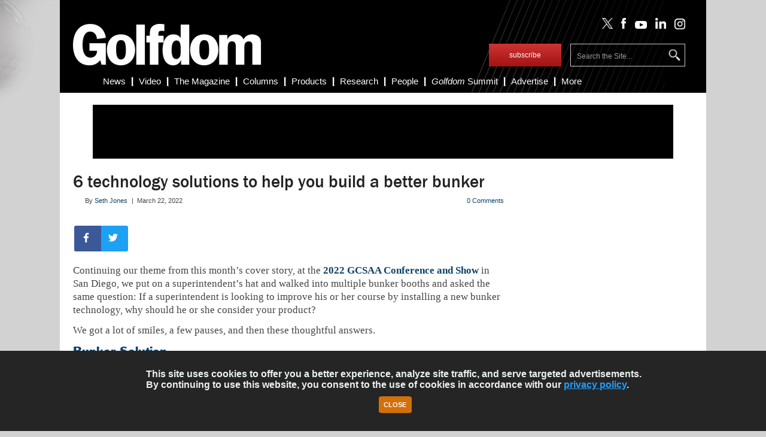

--- FILE ---
content_type: text/html; charset=UTF-8
request_url: https://www.golfdom.com/6-technology-solutions-to-help-you-build-a-better-bunker/
body_size: 17951
content:
<!DOCTYPE html>

<html xmlns="http://www.w3.org/1999/xhtml" lang="en-US">

<head>

    <!-- Google Tag Manager -->
    <script>(function(w,d,s,l,i){w[l]=w[l]||[];w[l].push({'gtm.start':
              new Date().getTime(),event:'gtm.js'});var f=d.getElementsByTagName(s)[0],
            j=d.createElement(s),dl=l!='dataLayer'?'&l='+l:'';j.async=true;j.src=
            'https://www.googletagmanager.com/gtm.js?id='+i+dl;f.parentNode.insertBefore(j,f);
        })(window,document,'script','dataLayer','GTM-MLK4FGL');</script>
    <!-- End Google Tag Manager -->

    <script src="https://cdnjs.cloudflare.com/ajax/libs/jquery/3.4.1/jquery.js" type="text/javascript"></script>

    <meta http-equiv="X-UA-Compatible" content="IE=edge"/>

    <meta http-equiv="Content-Type" content="text/html; charset=UTF-8"/>

    <title>
        6 technology solutions to help you build a better bunker | Golfdom    </title>
    <link rel="icon" type="image/x-icon" href="https://www.golfdom.com/wp-content/themes/childtheme_3_22/favicon.png"/>
    <link rel="stylesheet" href="https://www.golfdom.com/wp-content/themes/childtheme_3_22/style.css?v=10092020" type="text/css" media="screen"/>
    <link rel="stylesheet" href="https://use.fontawesome.com/releases/v5.7.1/css/all.css" integrity="sha384-fnmOCqbTlWIlj8LyTjo7mOUStjsKC4pOpQbqyi7RrhN7udi9RwhKkMHpvLbHG9Sr" crossorigin="anonymous">
    <script src="https://use.fontawesome.com/40d4045660.js"></script>

    <link rel="pingback" href="https://www.golfdom.com/xmlrpc.php"/>
    <meta name="ahrefs-site-verification" content="8504be23bbc0e23ab8dcce27c76e58590ba32d65a48cbed478aef7c7e509213b">
    
<!-- Search Engine Optimization by Rank Math PRO - https://rankmath.com/ -->
<meta name="description" content="With the goal always being a better bunker, we asked bunker companies how different technologies can change a superintendent’s world."/>
<meta name="robots" content="follow, index, max-snippet:-1, max-video-preview:-1, max-image-preview:large"/>
<link rel="canonical" href="https://www.golfdom.com/6-technology-solutions-to-help-you-build-a-better-bunker/" />
<meta property="og:locale" content="en_US" />
<meta property="og:type" content="article" />
<meta property="og:title" content="6 technology solutions to help you build a better bunker | Golfdom" />
<meta property="og:description" content="With the goal always being a better bunker, we asked bunker companies how different technologies can change a superintendent’s world." />
<meta property="og:url" content="https://www.golfdom.com/6-technology-solutions-to-help-you-build-a-better-bunker/" />
<meta property="og:site_name" content="Golfdom" />
<meta property="article:tag" content="Better Billy Bunker" />
<meta property="article:tag" content="Kafka Granite" />
<meta property="article:section" content="Featured" />
<meta property="og:updated_time" content="2022-04-11T14:02:52-04:00" />
<meta property="og:image" content="https://www.golfdom.com/wp-content/uploads/2022/03/Porous-Pave_1R_667px.jpg" />
<meta property="og:image:secure_url" content="https://www.golfdom.com/wp-content/uploads/2022/03/Porous-Pave_1R_667px.jpg" />
<meta property="og:image:width" content="667" />
<meta property="og:image:height" content="433" />
<meta property="og:image:alt" content="Porous Pave’s Sand Guard is an easy install for contractors and maintenance crews. (Photo: Porous Pave)" />
<meta property="og:image:type" content="image/jpeg" />
<meta property="article:published_time" content="2022-03-22T07:00:57-04:00" />
<meta property="article:modified_time" content="2022-04-11T14:02:52-04:00" />
<meta name="twitter:card" content="summary_large_image" />
<meta name="twitter:title" content="6 technology solutions to help you build a better bunker | Golfdom" />
<meta name="twitter:description" content="With the goal always being a better bunker, we asked bunker companies how different technologies can change a superintendent’s world." />
<meta name="twitter:image" content="https://www.golfdom.com/wp-content/uploads/2022/03/Porous-Pave_1R_667px.jpg" />
<meta name="twitter:label1" content="Written by" />
<meta name="twitter:data1" content="Seth Jones" />
<meta name="twitter:label2" content="Time to read" />
<meta name="twitter:data2" content="4 minutes" />
<script type="application/ld+json" class="rank-math-schema-pro">{"@context":"https://schema.org","@graph":[{"@type":"Organization","@id":"https://www.golfdom.com/#organization","name":"Golfdom","url":"https://www.golfdom.com","logo":{"@type":"ImageObject","@id":"https://www.golfdom.com/#logo","url":"https://www.golfdom.com/wp-content/uploads/2023/08/Golfdom-logo_blue-667px.jpg","contentUrl":"https://www.golfdom.com/wp-content/uploads/2023/08/Golfdom-logo_blue-667px.jpg","caption":"Golfdom","inLanguage":"en-US","width":"667","height":"433"}},{"@type":"WebSite","@id":"https://www.golfdom.com/#website","url":"https://www.golfdom.com","name":"Golfdom","publisher":{"@id":"https://www.golfdom.com/#organization"},"inLanguage":"en-US"},{"@type":"ImageObject","@id":"https://www.golfdom.com/wp-content/uploads/2022/03/Porous-Pave_1R_667px.jpg","url":"https://www.golfdom.com/wp-content/uploads/2022/03/Porous-Pave_1R_667px.jpg","width":"667","height":"433","caption":"Porous Pave\u2019s Sand Guard is an easy install for contractors and maintenance crews. (Photo: Porous Pave)","inLanguage":"en-US"},{"@type":"BreadcrumbList","@id":"https://www.golfdom.com/6-technology-solutions-to-help-you-build-a-better-bunker/#breadcrumb","itemListElement":[{"@type":"ListItem","position":"1","item":{"@id":"https://www.golfdom.com","name":"Home"}},{"@type":"ListItem","position":"2","item":{"@id":"https://www.golfdom.com/category/featured/","name":"Featured"}},{"@type":"ListItem","position":"3","item":{"@id":"https://www.golfdom.com/6-technology-solutions-to-help-you-build-a-better-bunker/","name":"6 technology solutions to help you build a better bunker"}}]},{"@type":"WebPage","@id":"https://www.golfdom.com/6-technology-solutions-to-help-you-build-a-better-bunker/#webpage","url":"https://www.golfdom.com/6-technology-solutions-to-help-you-build-a-better-bunker/","name":"6 technology solutions to help you build a better bunker | Golfdom","datePublished":"2022-03-22T07:00:57-04:00","dateModified":"2022-04-11T14:02:52-04:00","isPartOf":{"@id":"https://www.golfdom.com/#website"},"primaryImageOfPage":{"@id":"https://www.golfdom.com/wp-content/uploads/2022/03/Porous-Pave_1R_667px.jpg"},"inLanguage":"en-US","breadcrumb":{"@id":"https://www.golfdom.com/6-technology-solutions-to-help-you-build-a-better-bunker/#breadcrumb"}},{"@type":"Person","@id":"https://www.golfdom.com/author/sjones/","name":"Seth Jones","description":"Seth Jones, a 25-year veteran of the golf industry media, is Editor-in-Chief of Golfdom magazine and Athletic Turf. A graduate of the University of Kansas School of Journalism and Mass Communications, Jones began working for Golf Course Management in 1999 as an intern. In his professional career he has won numerous awards, including a Turf and Ornamental Communicators Association (TOCA) first place general feature writing award for his profile of World Golf Hall of Famer Greg Norman and a TOCA first place photography award for his work covering the aftermath of Hurricane Katrina. In his career, Jones has accumulated an impressive list of interviews, including such names as George H.W. Bush, Samuel L. Jackson, Lance Armstrong and Charles Barkley. Jones has also done in-depth interviews with such golfing luminaries as Norman, Gary Player, Nick Price and Lorena Ochoa, to name only a few. Jones is a member of both the Golf Writers Association of America and the Turf and Ornamental Communicators Association. Jones can be reached at sjones@northcoastmedia.net.","url":"https://www.golfdom.com/author/sjones/","image":{"@type":"ImageObject","@id":"https://secure.gravatar.com/avatar/425c4cb2c6be8e9ed0b941bc3d106ab946dfe7617b36e9eb68634d113349a969?s=96&amp;d=mm&amp;r=g","url":"https://secure.gravatar.com/avatar/425c4cb2c6be8e9ed0b941bc3d106ab946dfe7617b36e9eb68634d113349a969?s=96&amp;d=mm&amp;r=g","caption":"Seth Jones","inLanguage":"en-US"},"worksFor":{"@id":"https://www.golfdom.com/#organization"}},{"@type":"NewsArticle","headline":"6 technology solutions to help you build a better bunker | Golfdom","datePublished":"2022-03-22T07:00:57-04:00","dateModified":"2022-04-11T14:02:52-04:00","articleSection":"Featured, From the Magazine, Maintenance","author":{"@id":"https://www.golfdom.com/author/sjones/","name":"Seth Jones"},"publisher":{"@id":"https://www.golfdom.com/#organization"},"description":"With the goal always being a better bunker, we asked bunker companies how different technologies can change a superintendent\u2019s world.","name":"6 technology solutions to help you build a better bunker | Golfdom","@id":"https://www.golfdom.com/6-technology-solutions-to-help-you-build-a-better-bunker/#richSnippet","isPartOf":{"@id":"https://www.golfdom.com/6-technology-solutions-to-help-you-build-a-better-bunker/#webpage"},"image":{"@id":"https://www.golfdom.com/wp-content/uploads/2022/03/Porous-Pave_1R_667px.jpg"},"inLanguage":"en-US","mainEntityOfPage":{"@id":"https://www.golfdom.com/6-technology-solutions-to-help-you-build-a-better-bunker/#webpage"}}]}</script>
<!-- /Rank Math WordPress SEO plugin -->

<link rel='dns-prefetch' href='//www.golfdom.com' />
<link rel='dns-prefetch' href='//www.googletagmanager.com' />
<link rel="alternate" type="application/rss+xml" title="Golfdom &raquo; Feed" href="https://www.golfdom.com/feed/" />
<link rel="alternate" type="application/rss+xml" title="Golfdom &raquo; Comments Feed" href="https://www.golfdom.com/comments/feed/" />
<link rel="alternate" type="application/rss+xml" title="Golfdom &raquo; 6 technology solutions to help you build a better bunker Comments Feed" href="https://www.golfdom.com/6-technology-solutions-to-help-you-build-a-better-bunker/feed/" />
<link rel="alternate" title="oEmbed (JSON)" type="application/json+oembed" href="https://www.golfdom.com/wp-json/oembed/1.0/embed?url=https%3A%2F%2Fwww.golfdom.com%2F6-technology-solutions-to-help-you-build-a-better-bunker%2F" />
<link rel="alternate" title="oEmbed (XML)" type="text/xml+oembed" href="https://www.golfdom.com/wp-json/oembed/1.0/embed?url=https%3A%2F%2Fwww.golfdom.com%2F6-technology-solutions-to-help-you-build-a-better-bunker%2F&#038;format=xml" />
<style id='wp-img-auto-sizes-contain-inline-css' type='text/css'>
img:is([sizes=auto i],[sizes^="auto," i]){contain-intrinsic-size:3000px 1500px}
/*# sourceURL=wp-img-auto-sizes-contain-inline-css */
</style>
<style id='wp-emoji-styles-inline-css' type='text/css'>

	img.wp-smiley, img.emoji {
		display: inline !important;
		border: none !important;
		box-shadow: none !important;
		height: 1em !important;
		width: 1em !important;
		margin: 0 0.07em !important;
		vertical-align: -0.1em !important;
		background: none !important;
		padding: 0 !important;
	}
/*# sourceURL=wp-emoji-styles-inline-css */
</style>
<style id='wp-block-library-inline-css' type='text/css'>
:root{--wp-block-synced-color:#7a00df;--wp-block-synced-color--rgb:122,0,223;--wp-bound-block-color:var(--wp-block-synced-color);--wp-editor-canvas-background:#ddd;--wp-admin-theme-color:#007cba;--wp-admin-theme-color--rgb:0,124,186;--wp-admin-theme-color-darker-10:#006ba1;--wp-admin-theme-color-darker-10--rgb:0,107,160.5;--wp-admin-theme-color-darker-20:#005a87;--wp-admin-theme-color-darker-20--rgb:0,90,135;--wp-admin-border-width-focus:2px}@media (min-resolution:192dpi){:root{--wp-admin-border-width-focus:1.5px}}.wp-element-button{cursor:pointer}:root .has-very-light-gray-background-color{background-color:#eee}:root .has-very-dark-gray-background-color{background-color:#313131}:root .has-very-light-gray-color{color:#eee}:root .has-very-dark-gray-color{color:#313131}:root .has-vivid-green-cyan-to-vivid-cyan-blue-gradient-background{background:linear-gradient(135deg,#00d084,#0693e3)}:root .has-purple-crush-gradient-background{background:linear-gradient(135deg,#34e2e4,#4721fb 50%,#ab1dfe)}:root .has-hazy-dawn-gradient-background{background:linear-gradient(135deg,#faaca8,#dad0ec)}:root .has-subdued-olive-gradient-background{background:linear-gradient(135deg,#fafae1,#67a671)}:root .has-atomic-cream-gradient-background{background:linear-gradient(135deg,#fdd79a,#004a59)}:root .has-nightshade-gradient-background{background:linear-gradient(135deg,#330968,#31cdcf)}:root .has-midnight-gradient-background{background:linear-gradient(135deg,#020381,#2874fc)}:root{--wp--preset--font-size--normal:16px;--wp--preset--font-size--huge:42px}.has-regular-font-size{font-size:1em}.has-larger-font-size{font-size:2.625em}.has-normal-font-size{font-size:var(--wp--preset--font-size--normal)}.has-huge-font-size{font-size:var(--wp--preset--font-size--huge)}.has-text-align-center{text-align:center}.has-text-align-left{text-align:left}.has-text-align-right{text-align:right}.has-fit-text{white-space:nowrap!important}#end-resizable-editor-section{display:none}.aligncenter{clear:both}.items-justified-left{justify-content:flex-start}.items-justified-center{justify-content:center}.items-justified-right{justify-content:flex-end}.items-justified-space-between{justify-content:space-between}.screen-reader-text{border:0;clip-path:inset(50%);height:1px;margin:-1px;overflow:hidden;padding:0;position:absolute;width:1px;word-wrap:normal!important}.screen-reader-text:focus{background-color:#ddd;clip-path:none;color:#444;display:block;font-size:1em;height:auto;left:5px;line-height:normal;padding:15px 23px 14px;text-decoration:none;top:5px;width:auto;z-index:100000}html :where(.has-border-color){border-style:solid}html :where([style*=border-top-color]){border-top-style:solid}html :where([style*=border-right-color]){border-right-style:solid}html :where([style*=border-bottom-color]){border-bottom-style:solid}html :where([style*=border-left-color]){border-left-style:solid}html :where([style*=border-width]){border-style:solid}html :where([style*=border-top-width]){border-top-style:solid}html :where([style*=border-right-width]){border-right-style:solid}html :where([style*=border-bottom-width]){border-bottom-style:solid}html :where([style*=border-left-width]){border-left-style:solid}html :where(img[class*=wp-image-]){height:auto;max-width:100%}:where(figure){margin:0 0 1em}html :where(.is-position-sticky){--wp-admin--admin-bar--position-offset:var(--wp-admin--admin-bar--height,0px)}@media screen and (max-width:600px){html :where(.is-position-sticky){--wp-admin--admin-bar--position-offset:0px}}

/*# sourceURL=wp-block-library-inline-css */
</style><style id='global-styles-inline-css' type='text/css'>
:root{--wp--preset--aspect-ratio--square: 1;--wp--preset--aspect-ratio--4-3: 4/3;--wp--preset--aspect-ratio--3-4: 3/4;--wp--preset--aspect-ratio--3-2: 3/2;--wp--preset--aspect-ratio--2-3: 2/3;--wp--preset--aspect-ratio--16-9: 16/9;--wp--preset--aspect-ratio--9-16: 9/16;--wp--preset--color--black: #000000;--wp--preset--color--cyan-bluish-gray: #abb8c3;--wp--preset--color--white: #ffffff;--wp--preset--color--pale-pink: #f78da7;--wp--preset--color--vivid-red: #cf2e2e;--wp--preset--color--luminous-vivid-orange: #ff6900;--wp--preset--color--luminous-vivid-amber: #fcb900;--wp--preset--color--light-green-cyan: #7bdcb5;--wp--preset--color--vivid-green-cyan: #00d084;--wp--preset--color--pale-cyan-blue: #8ed1fc;--wp--preset--color--vivid-cyan-blue: #0693e3;--wp--preset--color--vivid-purple: #9b51e0;--wp--preset--gradient--vivid-cyan-blue-to-vivid-purple: linear-gradient(135deg,rgb(6,147,227) 0%,rgb(155,81,224) 100%);--wp--preset--gradient--light-green-cyan-to-vivid-green-cyan: linear-gradient(135deg,rgb(122,220,180) 0%,rgb(0,208,130) 100%);--wp--preset--gradient--luminous-vivid-amber-to-luminous-vivid-orange: linear-gradient(135deg,rgb(252,185,0) 0%,rgb(255,105,0) 100%);--wp--preset--gradient--luminous-vivid-orange-to-vivid-red: linear-gradient(135deg,rgb(255,105,0) 0%,rgb(207,46,46) 100%);--wp--preset--gradient--very-light-gray-to-cyan-bluish-gray: linear-gradient(135deg,rgb(238,238,238) 0%,rgb(169,184,195) 100%);--wp--preset--gradient--cool-to-warm-spectrum: linear-gradient(135deg,rgb(74,234,220) 0%,rgb(151,120,209) 20%,rgb(207,42,186) 40%,rgb(238,44,130) 60%,rgb(251,105,98) 80%,rgb(254,248,76) 100%);--wp--preset--gradient--blush-light-purple: linear-gradient(135deg,rgb(255,206,236) 0%,rgb(152,150,240) 100%);--wp--preset--gradient--blush-bordeaux: linear-gradient(135deg,rgb(254,205,165) 0%,rgb(254,45,45) 50%,rgb(107,0,62) 100%);--wp--preset--gradient--luminous-dusk: linear-gradient(135deg,rgb(255,203,112) 0%,rgb(199,81,192) 50%,rgb(65,88,208) 100%);--wp--preset--gradient--pale-ocean: linear-gradient(135deg,rgb(255,245,203) 0%,rgb(182,227,212) 50%,rgb(51,167,181) 100%);--wp--preset--gradient--electric-grass: linear-gradient(135deg,rgb(202,248,128) 0%,rgb(113,206,126) 100%);--wp--preset--gradient--midnight: linear-gradient(135deg,rgb(2,3,129) 0%,rgb(40,116,252) 100%);--wp--preset--font-size--small: 13px;--wp--preset--font-size--medium: 20px;--wp--preset--font-size--large: 36px;--wp--preset--font-size--x-large: 42px;--wp--preset--spacing--20: 0.44rem;--wp--preset--spacing--30: 0.67rem;--wp--preset--spacing--40: 1rem;--wp--preset--spacing--50: 1.5rem;--wp--preset--spacing--60: 2.25rem;--wp--preset--spacing--70: 3.38rem;--wp--preset--spacing--80: 5.06rem;--wp--preset--shadow--natural: 6px 6px 9px rgba(0, 0, 0, 0.2);--wp--preset--shadow--deep: 12px 12px 50px rgba(0, 0, 0, 0.4);--wp--preset--shadow--sharp: 6px 6px 0px rgba(0, 0, 0, 0.2);--wp--preset--shadow--outlined: 6px 6px 0px -3px rgb(255, 255, 255), 6px 6px rgb(0, 0, 0);--wp--preset--shadow--crisp: 6px 6px 0px rgb(0, 0, 0);}:where(.is-layout-flex){gap: 0.5em;}:where(.is-layout-grid){gap: 0.5em;}body .is-layout-flex{display: flex;}.is-layout-flex{flex-wrap: wrap;align-items: center;}.is-layout-flex > :is(*, div){margin: 0;}body .is-layout-grid{display: grid;}.is-layout-grid > :is(*, div){margin: 0;}:where(.wp-block-columns.is-layout-flex){gap: 2em;}:where(.wp-block-columns.is-layout-grid){gap: 2em;}:where(.wp-block-post-template.is-layout-flex){gap: 1.25em;}:where(.wp-block-post-template.is-layout-grid){gap: 1.25em;}.has-black-color{color: var(--wp--preset--color--black) !important;}.has-cyan-bluish-gray-color{color: var(--wp--preset--color--cyan-bluish-gray) !important;}.has-white-color{color: var(--wp--preset--color--white) !important;}.has-pale-pink-color{color: var(--wp--preset--color--pale-pink) !important;}.has-vivid-red-color{color: var(--wp--preset--color--vivid-red) !important;}.has-luminous-vivid-orange-color{color: var(--wp--preset--color--luminous-vivid-orange) !important;}.has-luminous-vivid-amber-color{color: var(--wp--preset--color--luminous-vivid-amber) !important;}.has-light-green-cyan-color{color: var(--wp--preset--color--light-green-cyan) !important;}.has-vivid-green-cyan-color{color: var(--wp--preset--color--vivid-green-cyan) !important;}.has-pale-cyan-blue-color{color: var(--wp--preset--color--pale-cyan-blue) !important;}.has-vivid-cyan-blue-color{color: var(--wp--preset--color--vivid-cyan-blue) !important;}.has-vivid-purple-color{color: var(--wp--preset--color--vivid-purple) !important;}.has-black-background-color{background-color: var(--wp--preset--color--black) !important;}.has-cyan-bluish-gray-background-color{background-color: var(--wp--preset--color--cyan-bluish-gray) !important;}.has-white-background-color{background-color: var(--wp--preset--color--white) !important;}.has-pale-pink-background-color{background-color: var(--wp--preset--color--pale-pink) !important;}.has-vivid-red-background-color{background-color: var(--wp--preset--color--vivid-red) !important;}.has-luminous-vivid-orange-background-color{background-color: var(--wp--preset--color--luminous-vivid-orange) !important;}.has-luminous-vivid-amber-background-color{background-color: var(--wp--preset--color--luminous-vivid-amber) !important;}.has-light-green-cyan-background-color{background-color: var(--wp--preset--color--light-green-cyan) !important;}.has-vivid-green-cyan-background-color{background-color: var(--wp--preset--color--vivid-green-cyan) !important;}.has-pale-cyan-blue-background-color{background-color: var(--wp--preset--color--pale-cyan-blue) !important;}.has-vivid-cyan-blue-background-color{background-color: var(--wp--preset--color--vivid-cyan-blue) !important;}.has-vivid-purple-background-color{background-color: var(--wp--preset--color--vivid-purple) !important;}.has-black-border-color{border-color: var(--wp--preset--color--black) !important;}.has-cyan-bluish-gray-border-color{border-color: var(--wp--preset--color--cyan-bluish-gray) !important;}.has-white-border-color{border-color: var(--wp--preset--color--white) !important;}.has-pale-pink-border-color{border-color: var(--wp--preset--color--pale-pink) !important;}.has-vivid-red-border-color{border-color: var(--wp--preset--color--vivid-red) !important;}.has-luminous-vivid-orange-border-color{border-color: var(--wp--preset--color--luminous-vivid-orange) !important;}.has-luminous-vivid-amber-border-color{border-color: var(--wp--preset--color--luminous-vivid-amber) !important;}.has-light-green-cyan-border-color{border-color: var(--wp--preset--color--light-green-cyan) !important;}.has-vivid-green-cyan-border-color{border-color: var(--wp--preset--color--vivid-green-cyan) !important;}.has-pale-cyan-blue-border-color{border-color: var(--wp--preset--color--pale-cyan-blue) !important;}.has-vivid-cyan-blue-border-color{border-color: var(--wp--preset--color--vivid-cyan-blue) !important;}.has-vivid-purple-border-color{border-color: var(--wp--preset--color--vivid-purple) !important;}.has-vivid-cyan-blue-to-vivid-purple-gradient-background{background: var(--wp--preset--gradient--vivid-cyan-blue-to-vivid-purple) !important;}.has-light-green-cyan-to-vivid-green-cyan-gradient-background{background: var(--wp--preset--gradient--light-green-cyan-to-vivid-green-cyan) !important;}.has-luminous-vivid-amber-to-luminous-vivid-orange-gradient-background{background: var(--wp--preset--gradient--luminous-vivid-amber-to-luminous-vivid-orange) !important;}.has-luminous-vivid-orange-to-vivid-red-gradient-background{background: var(--wp--preset--gradient--luminous-vivid-orange-to-vivid-red) !important;}.has-very-light-gray-to-cyan-bluish-gray-gradient-background{background: var(--wp--preset--gradient--very-light-gray-to-cyan-bluish-gray) !important;}.has-cool-to-warm-spectrum-gradient-background{background: var(--wp--preset--gradient--cool-to-warm-spectrum) !important;}.has-blush-light-purple-gradient-background{background: var(--wp--preset--gradient--blush-light-purple) !important;}.has-blush-bordeaux-gradient-background{background: var(--wp--preset--gradient--blush-bordeaux) !important;}.has-luminous-dusk-gradient-background{background: var(--wp--preset--gradient--luminous-dusk) !important;}.has-pale-ocean-gradient-background{background: var(--wp--preset--gradient--pale-ocean) !important;}.has-electric-grass-gradient-background{background: var(--wp--preset--gradient--electric-grass) !important;}.has-midnight-gradient-background{background: var(--wp--preset--gradient--midnight) !important;}.has-small-font-size{font-size: var(--wp--preset--font-size--small) !important;}.has-medium-font-size{font-size: var(--wp--preset--font-size--medium) !important;}.has-large-font-size{font-size: var(--wp--preset--font-size--large) !important;}.has-x-large-font-size{font-size: var(--wp--preset--font-size--x-large) !important;}
/*# sourceURL=global-styles-inline-css */
</style>

<style id='classic-theme-styles-inline-css' type='text/css'>
/*! This file is auto-generated */
.wp-block-button__link{color:#fff;background-color:#32373c;border-radius:9999px;box-shadow:none;text-decoration:none;padding:calc(.667em + 2px) calc(1.333em + 2px);font-size:1.125em}.wp-block-file__button{background:#32373c;color:#fff;text-decoration:none}
/*# sourceURL=/wp-includes/css/classic-themes.min.css */
</style>
<link rel='stylesheet' id='fvp-frontend-css' href='https://www.golfdom.com/wp-content/plugins/featured-video-plus/styles/frontend.css?ver=2.3.3' type='text/css' media='all' />
<script type="text/javascript" defer data-domain='golfdom.com' data-api='https://www.golfdom.com/wp-json/855b0b/v1/294e/32687b9b' data-cfasync='false' event-author='Seth Jones' event-category="Featured" event-category="From the Magazine" event-category="Maintenance" event-post_tag="Better Billy Bunker" event-post_tag="Kafka Granite" event-author="sjones" event-user_logged_in='no' src="//www.golfdom.com/wp-content/uploads/6c5092cf6d/44242ba6.js?ver=1769869487" id="plausible-analytics-js"></script>
<script type="text/javascript" id="plausible-analytics-js-after">
/* <![CDATA[ */
window.plausible = window.plausible || function() { (window.plausible.q = window.plausible.q || []).push(arguments) }
//# sourceURL=plausible-analytics-js-after
/* ]]> */
</script>
<script type="text/javascript" id="plausible-form-submit-integration-js-extra">
/* <![CDATA[ */
var plausible_analytics_i18n = {"form_completions":"WP Form Completions"};
//# sourceURL=plausible-form-submit-integration-js-extra
/* ]]> */
</script>
<script type="text/javascript" src="https://www.golfdom.com/wp-content/plugins/plausible-analytics/assets/dist/js/plausible-form-submit-integration.js?ver=1769005313" id="plausible-form-submit-integration-js"></script>
<script type="text/javascript" src="https://www.golfdom.com/wp-includes/js/jquery/jquery.min.js?ver=3.7.1" id="jquery-core-js"></script>
<script type="text/javascript" src="https://www.golfdom.com/wp-includes/js/jquery/jquery-migrate.min.js?ver=3.4.1" id="jquery-migrate-js"></script>
<script type="text/javascript" src="https://www.golfdom.com/wp-content/plugins/featured-video-plus/js/jquery.fitvids.min.js?ver=master-2015-08" id="jquery.fitvids-js"></script>
<script type="text/javascript" id="fvp-frontend-js-extra">
/* <![CDATA[ */
var fvpdata = {"ajaxurl":"https://www.golfdom.com/wp-admin/admin-ajax.php","nonce":"ec5df6f74f","fitvids":"1","dynamic":"","overlay":"","opacity":"0.75","color":"b","width":"640"};
//# sourceURL=fvp-frontend-js-extra
/* ]]> */
</script>
<script type="text/javascript" src="https://www.golfdom.com/wp-content/plugins/featured-video-plus/js/frontend.min.js?ver=2.3.3" id="fvp-frontend-js"></script>

<!-- Google tag (gtag.js) snippet added by Site Kit -->
<!-- Google Analytics snippet added by Site Kit -->
<script type="text/javascript" src="https://www.googletagmanager.com/gtag/js?id=GT-5MRW7DS" id="google_gtagjs-js" async></script>
<script type="text/javascript" id="google_gtagjs-js-after">
/* <![CDATA[ */
window.dataLayer = window.dataLayer || [];function gtag(){dataLayer.push(arguments);}
gtag("set","linker",{"domains":["www.golfdom.com"]});
gtag("js", new Date());
gtag("set", "developer_id.dZTNiMT", true);
gtag("config", "GT-5MRW7DS", {"googlesitekit_post_type":"post","googlesitekit_post_date":"20220322","googlesitekit_post_author":"Seth Jones"});
 window._googlesitekit = window._googlesitekit || {}; window._googlesitekit.throttledEvents = []; window._googlesitekit.gtagEvent = (name, data) => { var key = JSON.stringify( { name, data } ); if ( !! window._googlesitekit.throttledEvents[ key ] ) { return; } window._googlesitekit.throttledEvents[ key ] = true; setTimeout( () => { delete window._googlesitekit.throttledEvents[ key ]; }, 5 ); gtag( "event", name, { ...data, event_source: "site-kit" } ); }; 
//# sourceURL=google_gtagjs-js-after
/* ]]> */
</script>
<script type="text/javascript" src="https://www.golfdom.com/wp-content/themes/WP-Bold109/js/flexslider.js?ver=6.9" id="flexslider-js"></script>
<script type="text/javascript" src="https://www.golfdom.com/wp-content/themes/WP-Bold109/js/external.js?ver=6.9" id="external-js"></script>
<script type="text/javascript" src="https://www.golfdom.com/wp-content/themes/WP-Bold109/js/suckerfish.js?ver=6.9" id="suckerfish-js"></script>
<link rel="https://api.w.org/" href="https://www.golfdom.com/wp-json/" /><link rel="alternate" title="JSON" type="application/json" href="https://www.golfdom.com/wp-json/wp/v2/posts/50365" /><link rel="EditURI" type="application/rsd+xml" title="RSD" href="https://www.golfdom.com/xmlrpc.php?rsd" />
<meta name="generator" content="WordPress 6.9" />
<link rel='shortlink' href='https://www.golfdom.com/?p=50365' />
<meta name="generator" content="Site Kit by Google 1.170.0" />
<!-- Alternate Stylesheet -->
<link href="https://www.golfdom.com/wp-content/themes/WP-Bold109/styles/default.css" rel="stylesheet" type="text/css" />

<!-- Custom Styles from Theme Setting Page -->
<style type="text/css">
body {font-family:Arial,Helvetica,sans-serif;}
a,a:link,a:visited {color:#0e426a;}
a:hover,a:active {color:#000000;}
.post-title a,.post-title a:link,.post-title a:visited {color:#0e426a !important;}
.post-title a:hover,.post-title a:active {color:#000000 !important;}
#topnav,#topnav ul ul a {font-size:12px;font-weight:bold;font-family:Arial,Helvetica,sans-serif;}
#topnav ul a,#topnav ul ul a {color:#ffffff;}
#topnav ul a:hover,#topnav ul ul a:hover {color:#000000;}
#topnav ul a:hover,#topnav ul ul a:hover {background-color:#ffffff;}
</style>

<!-- Styles from custom.css -->
<link href="https://www.golfdom.com/wp-content/themes/childtheme_3_22/custom.css" rel="stylesheet" type="text/css" />

<link rel="icon" href="https://www.golfdom.com/wp-content/uploads/2025/04/favicon-150x150.png" sizes="32x32" />
<link rel="icon" href="https://www.golfdom.com/wp-content/uploads/2025/04/favicon-200x200.png" sizes="192x192" />
<link rel="apple-touch-icon" href="https://www.golfdom.com/wp-content/uploads/2025/04/favicon-200x200.png" />
<meta name="msapplication-TileImage" content="https://www.golfdom.com/wp-content/uploads/2025/04/favicon-300x300.png" />

    
    <!-- BEGIN ADVERTSERVE CODE -->
    <!-- Golfdom Ad Lazy Loading -->
    <script type="text/javascript">
        var _avp = _avp || [];
        (function () {
            var s = document.createElement('script');
            s.type = 'text/javascript';
            s.async = true;
            s.src = 'https://northcoastmedia.advertserve.com/js/libcode3.js';
            var x = document.getElementsByTagName('script')[0];
            x.parentNode.insertBefore(s, x);
        })();
    </script>
    <!-- END ADVERTSERVE CODE -->

    <script type="text/javascript">
        window.addEventListener('load', function () {
            var lightbox = document.getElementById('lightbox');
            var overlay = document.getElementById('overlay');
            if ((!lightbox || lightbox.style.display === 'none') && (!overlay || overlay.style.display === 'none')) {
                document.getElementById('splashscreen').style.display = 'none';
                document.body.style.overflow = 'visible';
            }
        });
        var lightboxCloseCallback = function () {
            document.getElementById('splashscreen').style.display = 'none';
            document.body.style.overflow = 'visible';
        };
        var overlayCloseCallback = function () {
            document.getElementById('splashscreen').style.display = 'none';
            document.body.style.overflow = 'visible';
        };
    </script>

    <!-- FLASH OF UNSTYLED CONTENT FIX -->
    <style>
        .hidden {
            display: none;
        }
    </style>
    <script type="text/javascript">
        jQuery('html').addClass('hidden');
        jQuery(document).ready(function () {
            jQuery('html').show();
        });
    </script>
    <!-- END FOUC FIX -->

    <!-- manually added responsive code -->

    <script type='text/javascript' src='/wp-content/themes/WP-Bold109/js/jquery.mobilemenu.js?ver=3.9.2'></script>

    <!-- MobileMenu JS -->
    <script type="text/javascript">
        jQuery(function () {
            jQuery('.nav').mobileMenu({defaultText: 'Navigate to ...'});
            jQuery('.catnav').mobileMenu({defaultText: 'Navigate to ... ', className: 'select-menu-catnav'});
        });
    </script>

    <link rel="stylesheet" href="https://www.golfdom.com/wp-content/themes/childtheme_3_22/style-responsive.css?v=051820"
          type="text/css" media="screen"/>
    <meta name="viewport" content="width=device-width,initial-scale=1"/>

    <!-- END manually added responsive  -->

    <!-- cookiealert styles -->
    <link rel="stylesheet" href="https://cdn.jsdelivr.net/gh/Wruczek/Bootstrap-Cookie-Alert@gh-pages/cookiealert.css">

    <script type="text/javascript">
        // olytics 3.0
        window.olytics || (window.olytics = []), window.olytics.methods = ["fire", "confirm"], window.olytics.factory = function (i) {
            return function () {
                var t = Array.prototype.slice.call(arguments);
                return t.unshift(i), window.olytics.push(t), window.olytics
            }
        };
        for (var i = 0; i < window.olytics.methods.length; i++) {
            var method = window.olytics.methods[i];
            window.olytics[method] = window.olytics.factory(method)
        }
        olytics.load = function (i) {
            if (!document.getElementById("olyticsImport")) {
                window.a = window.olytics;
                var t = document.createElement("script");
                t.async = !0, t.id = "olyticsImport", t.type = "text/javascript";
                var o = "";
                void 0 !== i && void 0 !== i.oid && (o = i.oid), t.setAttribute("data-oid", o), t.src = "https://olytics.omeda.com/olytics/js/v3/p/olytics.min.js", t.addEventListener("load", function (t) {
                    for (olytics.initialize({Olytics: i}); window.a.length > 0;) {
                        var o = window.a.shift(), s = o.shift();
                        olytics[s] && olytics[s].apply(olytics, o)
                    }
                }, !1);
                var s = document.getElementsByTagName("script")[0];
                s.parentNode.insertBefore(t, s)
            }
        }, olytics.load({oid: "9db4dbdcfff748ffb558996384fc1943"});
    </script>

    <!-- GOLFDOM PIXEL CODE -->

    <!-- Facebook Pixel Code -->
    <script>
        !function (f, b, e, v, n, t, s) {
            if (f.fbq) return;
            n = f.fbq = function () {
                n.callMethod ?
                    n.callMethod.apply(n, arguments) : n.queue.push(arguments)
            };
            if (!f._fbq) f._fbq = n;
            n.push = n;
            n.loaded = !0;
            n.version = '2.0';
            n.queue = [];
            t = b.createElement(e);
            t.async = !0;
            t.src = v;
            s = b.getElementsByTagName(e)[0];
            s.parentNode.insertBefore(t, s)
        }(window, document, 'script',
            'https://connect.facebook.net/en_US/fbevents.js');
        fbq('init', '434861887897429');
        fbq('track', 'PageView');
    </script>
    <noscript>
        <img height="1" width="1" style="display:none" src="https://www.facebook.com/tr?id=434861887897429&ev=PageView&noscript=1"
        /></noscript>
    <!-- End Facebook Pixel Code -->

    <!-- END GOLFDOM PIXEL CODE -->

    <meta name="facebook-domain-verification" content="x316g4hoxxgutgouoq4s2t9dhsmne6"/>
</head>

<body class="wp-singular post-template-default single single-post postid-50365 single-format-standard wp-theme-WP-Bold109 wp-child-theme-childtheme_3_22 featured from-the-magazine maintenance ">


<!-- Google Tag Manager (noscript) -->
<noscript><iframe src="https://www.googletagmanager.com/ns.html?id=GTM-MLK4FGL" height="0" width="0" style="display:none;visibility:hidden"></iframe></noscript>
<!-- End Google Tag Manager (noscript) -->

<div id="outer-wrap">

    <div id="wrap">

        <div id="header">

            <div id="logo">
                <a href="https://www.golfdom.com" title="Golfdom">
					<img src="https://www.golfdom.com/wp-content/themes/childtheme_3_22/images/headerLogo3.png" alt="Golfdom"/>
				</a>
            </div>

            <div id="social">
                <a title="Follow on X (Formerly Twitter)" rel="external" href="https://x.com/Golfdom/" target="_blank">
					<img src="https://www.golfdom.com/wp-content/themes/childtheme_3_22/images/x-twitter-logo.png" alt="X (Formerly Twitter) Logo Image">
				</a>
                <a title="Follow on Facebook" rel="external" href="https://www.facebook.com/golfdommagazine/" target="_blank">
					<img src="https://www.golfdom.com/wp-content/themes/childtheme_3_22/images/facebook-logo-white.png" alt="Facebook Logo Image">
				</a>
                <a title="Follow on YouTube" rel="external" href="https://www.youtube.com/@GolfdomMagazine/" target="_blank">
					<img class="youtube-social" src="https://www.golfdom.com/wp-content/themes/childtheme_3_22/images/youtube-logo-white.png" alt="YouTube Logo Image">
				</a>
                <a title="Follow on LinkedIn" rel="external" href="https://www.linkedin.com/company/golfdom-magazine/" target="_blank">
					<img src="https://www.golfdom.com/wp-content/themes/childtheme_3_22/images/linkedin-logo-white.png" alt="LinkedIn Logo Image">
				</a>
                <a title="Follow on Instagram" rel="external" href="https://www.instagram.com/golfdommagazine/" target="_blank">
					<img class="instagram-social" src="https://www.golfdom.com/wp-content/themes/childtheme_3_22/images/instagram-logo-white.png" alt="Instagram Logo Image">
				</a>
            </div>

            <div id="sub">
                <a id="header-sub" href="https://ncm.dragonforms.com/NCM10_GLnew&pk=glrdbtn">subscribe</a>
            </div>

            <div id="search">
                <form id="searchform" method="get" action="https://www.golfdom.com/" >
  <input type="text" value="Search the Site..." onfocus="if (this.value == 'Search the Site...') {this.value = '';}" onblur="if (this.value == '') {this.value = 'Search the Site...';}" size="18" maxlength="50" name="s" id="searchfield" />

  <input type="image" src="https://www.golfdom.com/wp-content/themes/childtheme_3_22/images/search-button.png"  value="" id="submitbutton" alt="GO" />
</form>
            </div>

            <div id="top-menu">

                                    <div id="topnav">
                                                    <ul class="nav clearfix">

                                <li id="menu-item-20445" class="menu-item menu-item-type-taxonomy menu-item-object-category menu-item-20445"><a href="https://www.golfdom.com/category/industry-news/">News</a></li>
<li id="menu-item-20446" class="menu-item menu-item-type-custom menu-item-object-custom menu-item-has-children menu-item-20446"><a href="#">Video</a>
<ul class="sub-menu">
	<li id="menu-item-20463" class="menu-item menu-item-type-taxonomy menu-item-object-category menu-item-20463"><a href="https://www.golfdom.com/category/video/">Featured Video</a></li>
	<li id="menu-item-20464" class="menu-item menu-item-type-taxonomy menu-item-object-category menu-item-20464"><a href="https://www.golfdom.com/category/golfdom-tv/"><em>Golfdom</em> TV</a></li>
</ul>
</li>
<li id="menu-item-20447" class="menu-item menu-item-type-post_type menu-item-object-page menu-item-has-children menu-item-20447"><a href="https://www.golfdom.com/the-magazine/">The Magazine</a>
<ul class="sub-menu">
	<li id="menu-item-20448" class="menu-item menu-item-type-taxonomy menu-item-object-category menu-item-20448"><a href="https://www.golfdom.com/category/current-issue/">Current Issue</a></li>
	<li id="menu-item-20449" class="menu-item menu-item-type-post_type menu-item-object-page menu-item-20449"><a href="https://www.golfdom.com/the-magazine/golfdom-digital-editions/">Digital Editions</a></li>
	<li id="menu-item-20450" class="menu-item menu-item-type-custom menu-item-object-custom menu-item-20450"><a href="http://archive.lib.msu.edu/tic/golfd/cou.html">Archive 1927-2009</a></li>
</ul>
</li>
<li id="menu-item-20456" class="menu-item menu-item-type-taxonomy menu-item-object-category menu-item-20456"><a href="https://www.golfdom.com/category/columns/">Columns</a></li>
<li id="menu-item-57030" class="menu-item menu-item-type-taxonomy menu-item-object-category menu-item-57030"><a href="https://www.golfdom.com/category/products/">Products</a></li>
<li id="menu-item-20453" class="menu-item menu-item-type-taxonomy menu-item-object-category menu-item-20453"><a href="https://www.golfdom.com/category/research/">Research</a></li>
<li id="menu-item-20454" class="menu-item menu-item-type-taxonomy menu-item-object-category menu-item-has-children menu-item-20454"><a href="https://www.golfdom.com/category/people/">People</a>
<ul class="sub-menu">
	<li id="menu-item-25477" class="menu-item menu-item-type-taxonomy menu-item-object-category menu-item-25477"><a href="https://www.golfdom.com/category/19th-hole/">19th Hole</a></li>
</ul>
</li>
<li id="menu-item-26294" class="menu-item menu-item-type-custom menu-item-object-custom menu-item-26294"><a href="https://golfdomsummit.com/"><em>Golfdom</em> Summit</a></li>
<li id="menu-item-49214" class="menu-item menu-item-type-custom menu-item-object-custom menu-item-49214"><a href="https://www.golfdom.com/advertise/">Advertise</a></li>
<li id="menu-item-20459" class="menu-item menu-item-type-custom menu-item-object-custom menu-item-has-children menu-item-20459"><a href="#">More</a>
<ul class="sub-menu">
	<li id="menu-item-57031" class="menu-item menu-item-type-taxonomy menu-item-object-category menu-item-57031"><a href="https://www.golfdom.com/category/course-of-the-week/">Course of the Week</a></li>
	<li id="menu-item-44237" class="menu-item menu-item-type-post_type menu-item-object-page menu-item-44237"><a href="https://www.golfdom.com/golfdom-on-instagram/"><em>Golfdom</em> on Instagram</a></li>
	<li id="menu-item-57032" class="menu-item menu-item-type-taxonomy menu-item-object-category menu-item-57032"><a href="https://www.golfdom.com/category/golfdom-gallery/"><em>Golfdom</em> Gallery</a></li>
	<li id="menu-item-20458" class="menu-item menu-item-type-post_type menu-item-object-page menu-item-20458"><a href="https://www.golfdom.com/webinars/">Webinars</a></li>
	<li id="menu-item-26258" class="menu-item menu-item-type-post_type menu-item-object-page menu-item-26258"><a href="https://www.golfdom.com/customer-service-faq/">Customer Service FAQ</a></li>
</ul>
</li>
                            </ul>
                                            </div>
                
            </div>

        </div>

        <div id="head-ad-wrap">
            
                <div class="ad-970x90">
                    <div id="avp_zid_351a">
                        <script type="text/javascript">
                            var _avp = _avp || [];
                            _avp.push({tagid: 'avp_zid_351a', alias: '/', type: 'banner', zid: 351, pid: 0});
                        </script>
                    </div>
                </div>
            
        </div>

<div id="page-body" class="clearfix">

	<div id="column-left" class="clearfix">

		
		
		
		<!-- --------------------------- -->
		<!-- START BLOG POST CONDITIONAL -->
		<!-- --------------------------- -->

		
		<!-- ------------------------- -->
		<!-- END BLOG POST CONDITIONAL -->
		<!-- ------------------------- -->

		<div id="content" class="maincontent">

			
			<div class="post" id="post-main-50365">

				<div class="entry clearfix">

					
					<div class="entry-content">

						<h1 class="post-title">6 technology solutions to help you build a better bunker</h1>

						<div class="meta single">
<span class="meta-author">By <a href="https://www.golfdom.com/author/sjones/" title="Posts by Seth Jones" class="author url fn" rel="author">Seth Jones</a></span>|&nbsp;&nbsp;<span class="meta-date">March 22, 2022</span>

			<span class="meta-comments">
			<a href="https://www.golfdom.com/6-technology-solutions-to-help-you-build-a-better-bunker/#respond" rel="bookmark" title="Comments for 6 technology solutions to help you build a better bunker">
				0 Comments			</a>
		</span>
	</div>

<div class="share-social">
	<ul class="share-buttons" style="background:none;">
		<li style="background:none !important;">
			<a class="share-facebook" href="https://www.facebook.com/sharer/sharer.php?u="
			   target="_blank">
				<svg id="facebook" data-name="facebook" xmlns="http://www.w3.org/2000/svg" viewBox="0 0 30.61 59.03">
					<title>Facebook</title>
					<path d="M47.2,12.76H41.63c-4.36,0-5.18,2.09-5.18,5.11v6.71h10.4l-1.38,10.5h-9V62H25.59V35.07h-9V24.57h9V16.84c0-9,5.5-13.87,13.52-13.87a69.4,69.4,0,0,1,8.09.43Z"
						  transform="translate(-16.59 -2.97)"/>
				</svg>

			</a>
		</li>
		<li style="background:none !important;">
			<a class="share-twitter"
			   href="https://x.com/intent/tweet?text=&amp;url=&amp;via=WPCrumbs"
			   target="_blank">
				<svg id="twitter" data-name="twitter" xmlns="http://www.w3.org/2000/svg" viewBox="0 0 58.1 47.2">
					<title>Twitter</title>
					<path d="M54.86,20.19v1.55c0,15.74-12,33.88-33.88,33.88A33.64,33.64,0,0,1,2.74,50.27a24.55,24.55,0,0,0,2.88.15A23.84,23.84,0,0,0,20.4,45.33,11.93,11.93,0,0,1,9.27,37.07a15,15,0,0,0,2.25.18,12.58,12.58,0,0,0,3.13-.41A11.91,11.91,0,0,1,5.1,25.17V25a12,12,0,0,0,5.38,1.51A11.92,11.92,0,0,1,6.8,10.61,33.84,33.84,0,0,0,31.35,23.06a13.44,13.44,0,0,1-.29-2.73,11.92,11.92,0,0,1,20.61-8.15,23.43,23.43,0,0,0,7.56-2.87A11.87,11.87,0,0,1,54,15.88,23.87,23.87,0,0,0,60.84,14,25.59,25.59,0,0,1,54.86,20.19Z"
						  transform="translate(-2.74 -8.42)"/>
				</svg>

			</a>
		</li>
	</ul>
</div>


						<p>Continuing our theme from this month’s cover story, at the<strong><a href="https://www.gcsaaconference.com" target="_blank" rel="noopener noreferrer"> 2022 GCSAA Conference and Show</a></strong> in San Diego, we put on a superintendent’s hat and walked into multiple bunker booths and asked the same question: If a superintendent is looking to improve his or her course by installing a new bunker technology, why should he or she consider your product?</p>
<p>We got a lot of smiles, a few pauses, and then these thoughtful answers.</p>
<h4>Bunker Solution</h4>
<p>Kevin Clark, owner, <strong><a href="https://www.bunkersolution.com" target="_blank" rel="noopener noreferrer">Bunker Solution</a></strong>: We are an impermeable liner that is very flexible, has very consistent moisture content. It’s very club friendly. You can machine rake on it. It will flex with soil movement. We seal the entire bunker to keep all the contaminants from below out, so you don’t get much washing from it. I own the patents on it, I started it in 2008 and I’ve grown it grassroots. I was a superintendent. I have an agronomy degree from Texas A&amp;M. I was at Pebble Beach and then I came back to Dallas to do a course construction and grow-in. We installed a liner during the construction that failed miserably. We tested a bunch of different liners at that point, to try to figure out what we were going to do. We didn’t like anything that was on the market then. I came up with a couple of different renditions, I came up with this in 2008 and the rest is history.</p>
<h4>Porous Pave</h4>
<div id="attachment_50366" style="width: 410px" class="wp-caption alignright"><a href="https://www.golfdom.com/wp-content/uploads/2022/03/Porous-Pave_1R_667px.jpg"><img fetchpriority="high" decoding="async" aria-describedby="caption-attachment-50366" src="https://www.golfdom.com/wp-content/uploads/2022/03/Porous-Pave_1R_667px.jpg" alt="Porous Pave’s Sand Guard is an easy install for contractors and maintenance crews. (Photo: Porous Pave)" width="400" height="260" class="wp-image-50366" /></a><p id="caption-attachment-50366" class="wp-caption-text">Porous Pave’s Sand Guard is an easy install for contractors and maintenance crews. (Photo: Porous Pave)</p></div>
<p>Matt Lamb, vice president, Sales and Marketing, <strong><a href="https://www.porouspaveinc.com" target="_blank" rel="noopener noreferrer">Porous Pave</a></strong>: Superintendents like Matt McKinnon from Cragun’s Legacy Courses love Porous Pave XLB Sand Guard because it’s incredibly permeable, handling more than 9,000 inches of water per hour. Sand Guard adheres to steep bunker faces and the flexible, yet strong, construction excels in areas with significant ground movement and freeze/thaw cycles. Sand Guard is a low-impact installation and is easily mixed and installed right at the bunker feature without the need to heat material or concrete trucks. It can be installed by certified golf course contractors or trained course maintenance crews. It’s made from recycled tires, it’s eco-efficient and effective, dramatically reducing bunker sand contamination and maintenance.</p>
<h4>Better Billy Bunker</h4>
<p>Todd Jenkins, vice president, <strong><a href="https://www.billybunker.com" target="_blank" rel="noopener noreferrer">Better Billy Bunker</a></strong>: The main thing is maintenance savings, especially with labor the way it is these days. The savings that our method offers, after rain events, preventing washouts, allows you to allocate very scarce labor hours to other stuff that is more important than pushing sand back up. And the other thing is playability. Obviously, golfers are our clientele. They want to have playable bunkers no matter what the weather is.</p>
<div id="attachment_50367" style="width: 410px" class="wp-caption alignleft"><a href="https://www.golfdom.com/wp-content/uploads/2022/03/Blinder_1R_667px.jpg"><img decoding="async" aria-describedby="caption-attachment-50367" src="https://www.golfdom.com/wp-content/uploads/2022/03/Blinder_1R_667px.jpg" alt="A rubber based liner, Blinder, is thaw-resistant, flexible and resistant to damage from club strikes. (Photo: Blinder)" width="400" height="260" class="wp-image-50367" /></a><p id="caption-attachment-50367" class="wp-caption-text">A rubber-based liner, Blinder, is thaw-resistant, flexible and resistant to damage from club strikes. (Photo: Blinder)</p></div>
<h4>Blinder</h4>
<p>Alan FitzGerald, director of U.S. Operations, Blinder: The biggest reason to try Blinder is cost savings, long term. It’s money up front to save money in the future, by not having to replace your sand, saving your drainage, saving your labor. And you’re not looking to replace your bunkers again in five or seven years. That’s the biggest reason — do the project once and you’re done. Blinder is the original rubber-based liner, which makes it flexible, resistant to thaws, and prevents damage from club strikes.</p>
<h4>Kafka Granite</h4>
<p>Tiffany Koss, director of sales and marketing, <strong><a href="https://www.kafkagranite.com" target="_blank" rel="noopener noreferrer">Kafka Granite</a></strong>: Nobody likes raking bunkers, so if you can cut back on the time spent raking bunkers, everyone appreciates that. We’ve developed a product, a wax-coated bunker sand, it’s crushed manufactured sand that we blend with a polymeric wax that completely seals the sand. It packs kind of like clay so wherever you put it, it stays put. Water will bead up and just run off the top of it. It is not meant to be a playable sand. It’s for your driving range or your steep-faced bunkers. You can easily install this product; it won’t negatively affect gameplay and it cuts down on maintenance.</p>
<h4>Klingstone</h4>
<p>John Ammons, vice president, <strong><a href="https://www.klingstone.com" target="_blank" rel="noopener noreferrer">Klingstone</a></strong>: Klingstone is a quick and easy installation process. It’s a liquid polyurethane resin that is moisture-cured. Once it’s in place, it forms a hard shell. It’s a hard-shell bunker liner that forces water to the drain and out of the bunker. It takes 24 hours to cure. You can install it in the morning and play on it the next day. The ease of installation allows it to be all done at once, or one hole at a time, depending on your course’s needs. We don’t require certified installers so you can hire it out or do it in-house. It pays for itself over time, keeping bunker sand clean and pristine, you don’t have to replace it.</p>

												
					</div>

					<div class="meta-cats-tags clearfix">
	<span class="tags">
        	This article is tagged with <a href="https://www.golfdom.com/tag/better-billy-bunker/" rel="tag">Better Billy Bunker</a>, <a href="https://www.golfdom.com/tag/kafka-granite/" rel="tag">Kafka Granite</a> 		and posted in <a href="https://www.golfdom.com/category/featured/" rel="category tag">Featured</a>, <a href="https://www.golfdom.com/category/from-the-magazine/" rel="category tag">From the Magazine</a>, <a href="https://www.golfdom.com/category/maintenance/" rel="category tag">Maintenance</a></span>
        	</div>


<script>

olytics.fire(
    {
    behaviorId: '3459B7901134A8C',
    category: 'Featured, From the Magazine, Maintenance',
    tag: 'Better Billy Bunker, Kafka Granite'
  }
);

</script>

					<div id="related" class="clearfix">

	<div class="subscribe">	
    	<h3>Subscribe to Golfdom</h3>
		
        <div class="sub-icons">		
        <!-- SUBSCRIBE ICONS -->
        <a title="Subscribe via RSS Feed" href="https://www.golfdom.com/feed/"><img class="rss-sub" src="https://www.golfdom.com/wp-content/themes/childtheme_3_22/images/feed-logo.png" alt="Subscribe via RSS Feed" align="top" /></a>


	<a title="Connect on Facebook" rel="external" href="http://www.facebook.com/golfdommagazine"><img class="facebook-sub" src="https://www.golfdom.com/wp-content/themes/childtheme_3_22/images/facebook-logo.png" alt="Connect on Facebook" align="top" /></a>

	<a title="Subscribe to Golfdom." rel="external" href="https://ncm.dragonforms.com/NCM10_GLnew&pk=glrdbtn"><img class="newsletter-sub" src="https://www.golfdom.com/wp-content/themes/childtheme_3_22/images/newsletter-signup.png" alt="Subscribe to Golfdom." align="top" /></a>
		</div>

        <p>If you enjoyed this article, subscribe to Golfdom to receive more articles just like it.</p>

		

	</div>

</div>
					<!--Author Bio-->

					
						<!--   START About Author   -->



								<div class="auth-bio clearfix">
				<div class="auth-image">
					<img alt='' src='https://secure.gravatar.com/avatar/425c4cb2c6be8e9ed0b941bc3d106ab946dfe7617b36e9eb68634d113349a969?s=96&#038;d=mm&#038;r=g' srcset='https://secure.gravatar.com/avatar/425c4cb2c6be8e9ed0b941bc3d106ab946dfe7617b36e9eb68634d113349a969?s=192&#038;d=mm&#038;r=g 2x' class='avatar avatar-96 photo' height='96' width='96' decoding='async'/>				</div>
				<div class="bio">
					<h3>About the Author: Seth Jones</h3>
					Seth Jones, a 25-year veteran of the golf industry media, is Editor-in-Chief of <i>Golfdom</i> magazine and <i>Athletic Turf</i>. A graduate of the University of Kansas School of Journalism and Mass Communications, Jones began working for <i>Golf Course Management</i> in 1999 as an intern. In his professional career he has won numerous awards, including a Turf and Ornamental Communicators Association (TOCA) first place general feature writing award for his profile of World Golf Hall of Famer Greg Norman and a TOCA first place photography award for his work covering the aftermath of Hurricane Katrina. In his career, Jones has accumulated an impressive list of interviews, including such names as George H.W. Bush, Samuel L. Jackson, Lance Armstrong and Charles Barkley. Jones has also done in-depth interviews with such golfing luminaries as Norman, Gary Player, Nick Price and Lorena Ochoa, to name only a few. Jones is a member of both the Golf Writers Association of America and the Turf and Ornamental Communicators Association. Jones can be reached at<a href="mailto:sjones@northcoastmedia.net"> sjones@northcoastmedia.net</a>.				</div>
			</div>
			
<!--    END About Author    -->
					
					<br/>
					<div class="tab">
						<button class="tablinks" onclick="openCity(event, 'One')" id="defaultOne"><h3>Related
								Articles</h3></button>
						<button class="tablinks" onclick="openCity(event, 'Two')"><h3>More From the Author</h3></button>

						<br/>
					</div>
					<div id="One" class="tabcontent">

						
									<li id="relatedthumb" style="list-style-type:none; padding-bottom:15px;">
										<div>
											<a href="https://www.golfdom.com/kafka-granite-wax-coated-pathway-material/" rel="bookmark" title="Kafka Granite: Wax-Coated Pathway Material">
												<div id="related-thumb">
													<img width="245" height="210" src="https://www.golfdom.com/wp-content/uploads/2025/02/Kafka-Granite_648x400-245x210.jpg" class="attachment-home-research-thumb size-home-research-thumb wp-post-image" alt="Photo: Kafka Granite" decoding="async" loading="lazy" />												</div>
											</a>
											<h3 style="padding-left:0px !important;">
												<a href="https://www.golfdom.com/kafka-granite-wax-coated-pathway-material/" rel="bookmark" title="Kafka Granite: Wax-Coated Pathway Material">
													Kafka Granite: Wax-Coated Pathway Material												</a>
											</h3>
											<div class="relatedtime">Dec 10, 2025</div>
										</div>
									</li>
									
									<li id="relatedthumb" style="list-style-type:none; padding-bottom:15px;">
										<div>
											<a href="https://www.golfdom.com/19th-hole-with-max-major-superintendent-ruland-vt-cc/" rel="bookmark" title="19th Hole with Max Major, superintendent, Rutland (Vt.) CC">
												<div id="related-thumb">
													<img width="245" height="210" src="https://www.golfdom.com/wp-content/uploads/2025/06/GD0625_DSC_0225R-245x210.jpg" class="attachment-home-research-thumb size-home-research-thumb wp-post-image" alt="Photo: Golfdom staff" decoding="async" loading="lazy" />												</div>
											</a>
											<h3 style="padding-left:0px !important;">
												<a href="https://www.golfdom.com/19th-hole-with-max-major-superintendent-ruland-vt-cc/" rel="bookmark" title="19th Hole with Max Major, superintendent, Rutland (Vt.) CC">
													19th Hole with Max Major, superintendent, Rutland (Vt.) CC												</a>
											</h3>
											<div class="relatedtime">Jul 7, 2025</div>
										</div>
									</li>
									</ul></div>					</div>

					<div id="Two" class="tabcontent">
						
							<li id="relatedthumb" style="list-style-type:none; padding-bottom:15px;">
								<div>
									<a href="https://www.golfdom.com/learning-about-pace-technologys-onyx-system-for-golf-carts/" rel="bookmark" title="Learning about PACE Technology&#8217;s Onyx system for Golf Carts">
										<div id="related-thumb">
											<img width="300" height="170" src="https://www.golfdom.com/wp-content/uploads/2026/01/PACETech_Video-Arrow-Overlay-300x170.jpg" class="attachment-medium size-medium wp-post-image" alt="Photo: Golfdom Staff" decoding="async" loading="lazy" srcset="https://www.golfdom.com/wp-content/uploads/2026/01/PACETech_Video-Arrow-Overlay-300x170.jpg 300w, https://www.golfdom.com/wp-content/uploads/2026/01/PACETech_Video-Arrow-Overlay-200x113.jpg 200w, https://www.golfdom.com/wp-content/uploads/2026/01/PACETech_Video-Arrow-Overlay.jpg 600w" sizes="auto, (max-width: 300px) 100vw, 300px" />										</div>
									</a>
									<h3 style="padding-left:0px !important;">
										<a href="https://www.golfdom.com/learning-about-pace-technologys-onyx-system-for-golf-carts/" rel="bookmark" title="Learning about PACE Technology&#8217;s Onyx system for Golf Carts">
											Learning about PACE Technology&#8217;s Onyx system for Golf Carts										</a>
									</h3>
									<div class="relatedtime">Jan 27, 2026</div>
								</div>
							</li>

						
							<li id="relatedthumb" style="list-style-type:none; padding-bottom:15px;">
								<div>
									<a href="https://www.golfdom.com/an-overview-of-the-gcsaas-centennial-celebration/" rel="bookmark" title="An overview of the GCSAA&#8217;s centennial celebration">
										<div id="related-thumb">
											<img width="300" height="195" src="https://www.golfdom.com/wp-content/uploads/2026/01/667-ICON-Park-300x195.jpg" class="attachment-medium size-medium wp-post-image" alt="Photo: Icon Park media kit" decoding="async" loading="lazy" srcset="https://www.golfdom.com/wp-content/uploads/2026/01/667-ICON-Park-300x195.jpg 300w, https://www.golfdom.com/wp-content/uploads/2026/01/667-ICON-Park-200x130.jpg 200w, https://www.golfdom.com/wp-content/uploads/2026/01/667-ICON-Park.jpg 667w" sizes="auto, (max-width: 300px) 100vw, 300px" />										</div>
									</a>
									<h3 style="padding-left:0px !important;">
										<a href="https://www.golfdom.com/an-overview-of-the-gcsaas-centennial-celebration/" rel="bookmark" title="An overview of the GCSAA&#8217;s centennial celebration">
											An overview of the GCSAA&#8217;s centennial celebration										</a>
									</h3>
									<div class="relatedtime">Jan 21, 2026</div>
								</div>
							</li>

						
						</ul></div>					</div>

					<script>
						function openCity(evt, cityName) {
							var i, tabcontent, tablinks;
							tabcontent = document.getElementsByClassName("tabcontent");
							for (i = 0; i < tabcontent.length; i++) {
								tabcontent[i].style.display = "none";
							}
							tablinks = document.getElementsByClassName("tablinks");
							for (i = 0; i < tablinks.length; i++) {
								tablinks[i].className = tablinks[i].className.replace(" active", "");
							}
							document.getElementById(cityName).style.display = "block";
							evt.currentTarget.className += " active";
						}

						document.getElementById("defaultOne").click();
					</script>

					
	<!-- You can start editing here. -->

	<div id="comments">
		<div class="allcomments">
			
				
				
			
		</div><!-- End .allcomments div. -->

		
			<div id="respond">

				<form action="https://www.golfdom.com/wp-comments-post.php" method="post"
					  id="commentform">

					<h3>Post a Comment</h3>

					<div class="cancel-comment-reply">
						<a rel="nofollow" id="cancel-comment-reply-link" href="/6-technology-solutions-to-help-you-build-a-better-bunker/#respond" style="display:none;">Click here to cancel reply.</a>					</div>

					
						
							<p><input type="text" name="author" id="author" value=""
									  size="40"
									  tabindex="1"/>
								<label for="author">Name( required )</label></p>

							<p><input type="text" name="email" id="email" value=""
									  size="40" tabindex="2"/>
								<label for="email">Email ( required; will not be published )</label></p>

							<p><input type="text" name="url" id="url" value=""
									  size="40"
									  tabindex="3"/>
								<label for="url">Website</label></p>

						
						<p><textarea name="comment" id="comment" cols="100%" rows="10" tabindex="4"></textarea></p>

						<p class="button-submit"><input name="submit" type="submit" id="submit" tabindex="5"
														value="Submit Comment"/>
							<input type='hidden' name='comment_post_ID' value='50365' id='comment_post_ID' />
<input type='hidden' name='comment_parent' id='comment_parent' value='0' />
						</p>

						<p style="display: none;"><input type="hidden" id="akismet_comment_nonce" name="akismet_comment_nonce" value="e1aadfdfeb" /></p><p style="display: none !important;" class="akismet-fields-container" data-prefix="ak_"><label>&#916;<textarea name="ak_hp_textarea" cols="45" rows="8" maxlength="100"></textarea></label><input type="hidden" id="ak_js_1" name="ak_js" value="52"/><script>document.getElementById( "ak_js_1" ).setAttribute( "value", ( new Date() ).getTime() );</script></p>
					
				</form>

			</div><!-- End #respond div. -->

		
	</div><!-- End #comments div. -->

					
				</div>

				
				
			</div>

			




	<div id="column-right">
		
				<div id = "golf-tv-container" style = "background: url(https://www.golfdom.com/wp-content/uploads/2026/01/StandardGolf_Video-Arrow-Overlay-300x250.jpg);">


				<div class = "sidebar-title-container">
						<a href="https://www.golfdom.com/stopping-by-standard-golfs-booth-at-the-2026-pga-merchandise-show/" title="Permanent Link to Stopping by Standard Golf&#8217;s booth at the 2026 PGA Merchandise Show" class="recent-link">
								<h1 class="side-bar-title">
									Stopping by Standard Golf&#8217;s booth at the 2026 PGA Merchandise Show								</h1>
						</a>
				</div>

				
		</div>

		

			<div id="sidebar" class="clearfix">

				<!-- BEGIN ADVERTSERVE CODE -->
<!--
Publisher #2: golfweb
Zone #176: golf_web_med_rectangle_pos1
Size #8: Medium Rectangle [300x250]
Secure (HTTPS): enabled
-->
<div id="avp_zid_176">
<script type="text/javascript">
_avp.push({ tagid: 'avp_zid_176', alias: '/', type: 'banner', zid: 176, pid: 2, inview: true, secure: true });
</script>
</div>
<!-- END ADVERTSERVE CODE -->
<br/>
<!-- BEGIN ADVERTSERVE CODE -->
<!--
Publisher #2: golfweb
Zone #350: golf_web_filmstrip
Size #32: Filmstrip (Half Page Ad) [300x600]
Secure (HTTPS): enabled
-->
<div id="avp_zid_350">
<script type="text/javascript">
_avp.push({ tagid: 'avp_zid_350', alias: '/', type: 'banner', zid: 350, pid: 2, inview: true, secure: true });
</script>
</div>
<!-- END ADVERTSERVE CODE -->
<br/>

<!-- BEGIN ADVERTSERVE CODE -->
<!--
Zone #352: golf_web_med_rectangle_pos4
Size #8: Medium Rectangle [300x250]
-->
<div id="avp_zid_352">
<script type="text/javascript">
_avp.push({ tagid: 'avp_zid_352', alias: '/', type: 'banner', zid: 352, pid: 0 });
</script>
</div>
<!-- END ADVERTSERVE CODE -->
<br>
<!-- BEGIN ADVERTSERVE CODE -->
<!--
Zone #410: golf_web_filmstrip_pos2
Size #32: Filmstrip (Half Page Ad) [300x600]
Secure (HTTPS): enabled
-->

<div id="avp_zid_410">
<script type="text/javascript">
var _avp = _avp || [];
_avp.push({ tagid: 'avp_zid_410', alias: '/', type: 'banner', zid: 410, pid: 0, secure: true });
</script>

</div>
<!-- END ADVERTSERVE CODE -->
<br>

<!-- BEGIN ADVERTSERVE CODE -->
<!--
Zone #353: golf_web_med_rectangle_pos5
Size #8: Medium Rectangle [300x250]
Secure (HTTPS): enabled
-->
<div id="avp_zid_353">
<script type="text/javascript">
var _avp = _avp || [];
_avp.push({ tagid: 'avp_zid_353', alias: '/', type: 'banner', zid: 353, pid: 0, secure: true });
</script>
</div>
<!-- END ADVERTSERVE CODE -->


			</div>
    </div>


		</div>

		</div>
<!-- end #page div -->
</div>
<!-- end #wrap div
</div>-->
<!-- end #outer-wrap div -->


<!-- this adds "Home" to the tablet navigation -->
<script>
window.onload=function(){
var option_menu = document.getElementsByTagName('option');
option_menu[1].innerHTML = "Home";
}
</script>


		<div id ="head-ad-wrap-footer">
			
					<div class = "ad-970x90-footer">
					<!-- BEGIN ADVERTSERVE CODE -->
					<!--
					Zone #351: golf_web_super_leaderboard
					Size #37: Pushdown (Super Leaderboard) [970x90]
					-->
					<div id="avp_zid_351b">
					<script type="text/javascript">
					var _avp = _avp || [];
					_avp.push({ tagid: 'avp_zid_351b', alias: '/', type: 'banner', zid: 351, pid: 0 });
					</script>
					</div>
					<!-- END ADVERTSERVE CODE -->
					</div>

					
	  </div>


<div class="footer-bg">

    <div id ="footer-cont">

        <div id="logo">
              <a href="https://www.golfdom.com" title="Golfdom"><img src="https://www.golfdom.com/wp-content/themes/childtheme_3_22/images/headerLogo3.png" alt="Golfdom" /></a>
        </div>

				<div style="clear: both;"></div>

        <div id ="footer-menu-cont">
                      	<ul>
              	<li id="menu-item-4914" class="menu-item menu-item-type-post_type menu-item-object-page menu-item-4914"><a href="https://www.golfdom.com/about-us/">About Us</a></li>
<li id="menu-item-4916" class="menu-item menu-item-type-post_type menu-item-object-page menu-item-4916"><a href="https://www.golfdom.com/contact-us/">Contact Us</a></li>
<li id="menu-item-4917" class="menu-item menu-item-type-post_type menu-item-object-page menu-item-4917"><a href="https://www.golfdom.com/subscriber-services/">Subscriber Services</a></li>
<li id="menu-item-4909" class="menu-item menu-item-type-custom menu-item-object-custom menu-item-4909"><a href="https://www.golfdom.com/advertise/">Advertise</a></li>
<li id="menu-item-12918" class="menu-item menu-item-type-custom menu-item-object-custom menu-item-12918"><a href="https://www.golfdom.com/the-magazine/golfdom-digital-editions/">Digital Edition</a></li>
<li id="menu-item-21950" class="menu-item menu-item-type-custom menu-item-object-custom menu-item-21950"><a href="http://golfdomsummit.com/">Golfdom Summit</a></li>
          	</ul>
                    </div>

			<div style="clear: both;"></div>

		<div id = "footer-social">
			<a title="Follow on X (Formerly Twitter)" rel="external" href="https://x.com/Golfdom/" target="_blank">
                <img src="https://www.golfdom.com/wp-content/themes/childtheme_3_22/images/x-twitter-logo.png" alt="X (Formerly Twitter) Logo Image">
            </a>
			<a title="Follow on Facebook" rel="external" href="https://www.facebook.com/golfdommagazine/" target="_blank">
                <img src="https://www.golfdom.com/wp-content/themes/childtheme_3_22/images/facebook-logo-white.png" alt="Facebook Logo Image">
            </a>
			<a title="Follow on YouTube" rel="external" href="https://www.youtube.com/@GolfdomMagazine/" target="_blank">
                <img class="youtube-social" src="https://www.golfdom.com/wp-content/themes/childtheme_3_22/images/youtube-logo-white.png" alt="YouTube Logo Image">
            </a>
			<a title="Follow on LinkedIn" rel="external" href="https://www.linkedin.com/company/golfdom-magazine/" target="_blank">
                <img src="https://www.golfdom.com/wp-content/themes/childtheme_3_22/images/linkedin-logo-white.png" alt="LinkedIn Logo Image">
            </a>
			<a title="Follow on Instagram" rel="external" href="https://www.instagram.com/golfdommagazine/" target="_blank">
                <img class="instagram-social" src="https://www.golfdom.com/wp-content/themes/childtheme_3_22/images/instagram-logo-white.png" alt="Instagram Logo Image">
            </a>
		</div>
    </div>




</div>


<div id="footer-utility">
  <div class="copyright">
    <p>&copy; 2026 North Coast Media LLC, All Rights Reserved.</p>
  </div>
  <div class="links">
  	      <ul id='footer-links'>
        <li id="menu-item-4910" class="menu-item menu-item-type-custom menu-item-object-custom menu-item-4910"><a href="http://northcoastmedia.net/ncmprivacy.html">Privacy Policy</a></li>
<li id="menu-item-4911" class="menu-item menu-item-type-custom menu-item-object-custom menu-item-4911"><a href="http://northcoastmedia.net/ncmtos.html">Terms of Use</a></li>
      </ul>
      </div>
</div>

</div>



        <!-- addaptive -->
        <script>
(function() {
var d=document,h=d.getElementsByTagName('head')[0],s=d.createElement('script'),sc = 'https:' == document.location.protocol ? 'https://' : 'http://';
s.type='text/javascript';
s.async=true;
s.src=sc+'s.dpmsrv.com/dpm_7f03f3f2febc46f3fa832d98251b0c98f64bc19b.min.js';
h.appendChild(s);
})();
</script>



        <!-- KM Tracking -->



<!-- WALLPAPER AD CODE -->

	<!-- BEGIN ADVERTSERVE CODE -->
	<!--
	Zone #313: golf_web_wallpaper
	-->
	<script type="text/javascript">
	var _avp = _avp || [];
	_avp.push({ alias: '/', type: 'wallpaper', zid: 313, pid: 0 });
	</script>
	<!-- END ADVERTSERVE CODE -->

<!-- END WALLPAPER AD CODE -->




<!-- INTERSTITIAL AD CODE -->

	<!-- BEGIN ADVERTSERVE CODE -->
	<!--
	Zone #325: golf_web_roadblock_lightbox
	Size #40: Interstitial Roadblock [640x480]
	Lightbox: closes automatically after 15 seconds.
	-->
	<div id="lightbox">
	<script type="text/javascript">
	var _avp = _avp || [];
	_avp.push({ tagid: 'lightbox', alias: '/', type: 'banner', zid: 325, pid: 0, lightbox: true, autoclose: 15, polite: false });
	</script>
	</div>
	<!-- END ADVERTSERVE CODE -->

<!-- END INTERSTITIAL AD CODE -->

<script type="speculationrules">
{"prefetch":[{"source":"document","where":{"and":[{"href_matches":"/*"},{"not":{"href_matches":["/wp-*.php","/wp-admin/*","/wp-content/uploads/*","/wp-content/*","/wp-content/plugins/*","/wp-content/themes/childtheme_3_22/*","/wp-content/themes/WP-Bold109/*","/*\\?(.+)"]}},{"not":{"selector_matches":"a[rel~=\"nofollow\"]"}},{"not":{"selector_matches":".no-prefetch, .no-prefetch a"}}]},"eagerness":"conservative"}]}
</script>
<script type="text/javascript" src="https://www.golfdom.com/wp-includes/js/comment-reply.min.js?ver=6.9" id="comment-reply-js" async="async" data-wp-strategy="async" fetchpriority="low"></script>
<script defer type="text/javascript" src="https://www.golfdom.com/wp-content/plugins/akismet/_inc/akismet-frontend.js?ver=1769005312" id="akismet-frontend-js"></script>
<script id="wp-emoji-settings" type="application/json">
{"baseUrl":"https://s.w.org/images/core/emoji/17.0.2/72x72/","ext":".png","svgUrl":"https://s.w.org/images/core/emoji/17.0.2/svg/","svgExt":".svg","source":{"concatemoji":"https://www.golfdom.com/wp-includes/js/wp-emoji-release.min.js?ver=6.9"}}
</script>
<script type="module">
/* <![CDATA[ */
/*! This file is auto-generated */
const a=JSON.parse(document.getElementById("wp-emoji-settings").textContent),o=(window._wpemojiSettings=a,"wpEmojiSettingsSupports"),s=["flag","emoji"];function i(e){try{var t={supportTests:e,timestamp:(new Date).valueOf()};sessionStorage.setItem(o,JSON.stringify(t))}catch(e){}}function c(e,t,n){e.clearRect(0,0,e.canvas.width,e.canvas.height),e.fillText(t,0,0);t=new Uint32Array(e.getImageData(0,0,e.canvas.width,e.canvas.height).data);e.clearRect(0,0,e.canvas.width,e.canvas.height),e.fillText(n,0,0);const a=new Uint32Array(e.getImageData(0,0,e.canvas.width,e.canvas.height).data);return t.every((e,t)=>e===a[t])}function p(e,t){e.clearRect(0,0,e.canvas.width,e.canvas.height),e.fillText(t,0,0);var n=e.getImageData(16,16,1,1);for(let e=0;e<n.data.length;e++)if(0!==n.data[e])return!1;return!0}function u(e,t,n,a){switch(t){case"flag":return n(e,"\ud83c\udff3\ufe0f\u200d\u26a7\ufe0f","\ud83c\udff3\ufe0f\u200b\u26a7\ufe0f")?!1:!n(e,"\ud83c\udde8\ud83c\uddf6","\ud83c\udde8\u200b\ud83c\uddf6")&&!n(e,"\ud83c\udff4\udb40\udc67\udb40\udc62\udb40\udc65\udb40\udc6e\udb40\udc67\udb40\udc7f","\ud83c\udff4\u200b\udb40\udc67\u200b\udb40\udc62\u200b\udb40\udc65\u200b\udb40\udc6e\u200b\udb40\udc67\u200b\udb40\udc7f");case"emoji":return!a(e,"\ud83e\u1fac8")}return!1}function f(e,t,n,a){let r;const o=(r="undefined"!=typeof WorkerGlobalScope&&self instanceof WorkerGlobalScope?new OffscreenCanvas(300,150):document.createElement("canvas")).getContext("2d",{willReadFrequently:!0}),s=(o.textBaseline="top",o.font="600 32px Arial",{});return e.forEach(e=>{s[e]=t(o,e,n,a)}),s}function r(e){var t=document.createElement("script");t.src=e,t.defer=!0,document.head.appendChild(t)}a.supports={everything:!0,everythingExceptFlag:!0},new Promise(t=>{let n=function(){try{var e=JSON.parse(sessionStorage.getItem(o));if("object"==typeof e&&"number"==typeof e.timestamp&&(new Date).valueOf()<e.timestamp+604800&&"object"==typeof e.supportTests)return e.supportTests}catch(e){}return null}();if(!n){if("undefined"!=typeof Worker&&"undefined"!=typeof OffscreenCanvas&&"undefined"!=typeof URL&&URL.createObjectURL&&"undefined"!=typeof Blob)try{var e="postMessage("+f.toString()+"("+[JSON.stringify(s),u.toString(),c.toString(),p.toString()].join(",")+"));",a=new Blob([e],{type:"text/javascript"});const r=new Worker(URL.createObjectURL(a),{name:"wpTestEmojiSupports"});return void(r.onmessage=e=>{i(n=e.data),r.terminate(),t(n)})}catch(e){}i(n=f(s,u,c,p))}t(n)}).then(e=>{for(const n in e)a.supports[n]=e[n],a.supports.everything=a.supports.everything&&a.supports[n],"flag"!==n&&(a.supports.everythingExceptFlag=a.supports.everythingExceptFlag&&a.supports[n]);var t;a.supports.everythingExceptFlag=a.supports.everythingExceptFlag&&!a.supports.flag,a.supports.everything||((t=a.source||{}).concatemoji?r(t.concatemoji):t.wpemoji&&t.twemoji&&(r(t.twemoji),r(t.wpemoji)))});
//# sourceURL=https://www.golfdom.com/wp-includes/js/wp-emoji-loader.min.js
/* ]]> */
</script>

<!-- START Bootstrap-Cookie-Alert -->
<div class="alert text-center cookiealert" role="alert" style="padding:20px;">
    <div class="cookie-content">
      <b>This site uses cookies to offer you a better experience, analyze site traffic, and serve targeted advertisements. By continuing to use this website, you consent to the use of cookies in accordance with our <a href="http://northcoastmedia.net/ncmprivacy.html" target="_blank" style="color:#249dfb;">privacy policy</a>.</b>

      <button type="button" class="acceptcookies" aria-label="Close">
        Close
      </button>
    </div>
</div>
<!-- END Bootstrap-Cookie-Alert -->


<!-- Include cookiealert script -->
<script src="https://www.golfdom.com/wp-content/themes/childtheme_3_22/js/cookiealert.js"></script>

<!-- Pagination Script -->
<script src="https://www.golfdom.com/wp-content/themes/childtheme_3_22/js/pagination.js"></script>

</body></html>


--- FILE ---
content_type: text/css; charset=UTF-8
request_url: https://www.golfdom.com/wp-content/themes/childtheme_3_22/custom.css
body_size: 2687
content:
/* Text Styling */

em{
	font-style:italic;
}
i{
	font-style:italic;
}
b{
	font-weight:bold;
}
/*Begin Styling for Featured Post Sections*/

div#home-featured-cont {
    height: 345px;
    position:relative;
    right:3px;
}


div#main-featured {
    width: 590px;
    height: 330px;
    position: relative;
    left: 17px;
    float: left;
}

div#smaller-box-featured {
    width: 490px;
    height: 330px;
    float: left;
    position: relative;
    left: 30px;
}


.main-smaller {
      height: 160px;
      width: 220px;
      background: black;
      float: left;
      margin-bottom: 10px;
      position: relative;
      margin-right: 10px;
      background-size: auto 100%;
}

@media only screen and (max-device-width: 568px) and (min-device-width: 320px) {

.main-smaller {
      height: 160px;
      width: 100%;
      background: black;
      float: left;
      margin-bottom: 10px;
      position: relative;
      margin-right: 10px;
      background-size: 100%;
	  background-repeat: no-repeat;
}
}


@media only screen and (max-device-width: 1024px) and (min-device-width: 767px) {

.main-smaller {
      height: 160px;
      background: black;
      float: left;
      margin-bottom: 10px;
      position: relative;
      margin-right: 10px;
      background-size: 100%;
	  background-repeat: no-repeat;
}
}
@media only screen and (max-width: 990px) {
	.main-smaller h1 {
	font-family:'FranklinGothic-Medium';
	font-size:16px;
}
}
.main-smaller h1 {
    color: white;
    font-size: 15.5px;
    font-family: Arial, Helvetica, sans-serif;
    hyphens: auto;

}

.main-smaller-title h2{
 font-size:8pt;
 color:white;
 margin-left:7px;
 font-weight:200;
 font-family: Helvetica, sans-serif;
 padding-top:2px;
}

.main-smaller-title h1 {
    line-height: 15px;
    width: 95%;
    margin: 0 auto;
		font-family: 'FranklinGothic-Medium';
}
/* div.featured-video-plus iframe{
	height: 78px;
  width: 139px;
}

div.entry-feature-item div.featured-video-plus iframe {
	width: 560px;
	height: 315px;
}

div.feed-thumb div.featured-video-plus div.fluid-width-video-wrapper iframe {
	height: 240px;
	width: 245px;
}

div.entry-feature-item div.featured-video-plus div.fluid-width-video-wrapper iframe {
		height: auto;
		width: 220px;
} */


.main-smaller-title {
    position: absolute;
    bottom: 0px;
    width: 100%;
    padding-top: 20px;
    background: -moz-linear-gradient(rgba(0,0,0,0) 0%, rgba(0,0,0,0.89) 66%, rgba(0,0,0,0.89) 98%); /* FF3.6-15 */
    background: -webkit-linear-gradient(rgba(0,0,0,0) 0%,rgba(0,0,0,0.89) 66%,rgba(0,0,0,0.89) 98%); /* Chrome10-25,Safari5.1-6 */
    background: linear-gradient(to bottom,  rgba(0,0,0,0) 0%,rgba(0,0,0,0.89) 66%,rgba(0,0,0,0.89) 98%); /* W3C, IE10+, FF16+, Chrome26+, Opera12+, Safari7+ */
    filter: progid:DXImageTransform.Microsoft.gradient( startColorstr='#00000000', endColorstr='#e3000000',GradientType=0 ); /* IE6-9 */
}



.bg-cover-art {
    width: 590px;
    height: 330px;
    background-size: 590px;
}


.bg-featued-title {
    width: 93%;
    margin: 0 auto;
    position: relative;
    top: 55%;
    background: rgba(0, 0, 0, 0.47);
    padding: 20px 20px 53px;
    height:75px;
}


.bg-featued-title h1 {
  font-size: 25px;
  font-family: 'FranklinGothic-Medium';
  letter-spacing: 2px;
  color: white;
}

.bg-featued-title h2 {
  color: white;
      font-size: 11px;
      position: relative;
      font-family: Helvetica, sans-serif;
      right: 20px;
      background-color: #0e426a;
      top: -10px;
      width: auto;
      display: inline-block;
      padding-left: 20px;
      padding-right: 20px;
}

.bg-featued-title h1 a {
    color: white;
}


.home-page-header {
    font-family: 'gotham';
    font-weight: bold;
    color: #1893df;
    font-size: 30px;
    margin-bottom: 35px;
}


/*End Featured Post Section Styling*/


/*Begin News Section Styling*/
.first-post-news-home {
	float: left;
	width: 48.70129870%;
	margin-bottom: 20px;
}

#following-post-news-home {
	float: right;
	width: 48.70129870%;
}

#news-main{
    float:left;
    width:48.701299%;
    margin-bottom:15px;
    	background-color: #ffffff;
}

.featured-thumb-news-main img {
    max-width: 100%;
    height: auto;
}

#news-following img{
    float:left;
    margin-right:5px;
    width:100px;
	object-fit: contain;
}

.read-more{
    color: #0e426a !important;
    font-size: 14px;
    padding: 7px 7px 7px 7px;
    border: 1px solid #0e426a;
}

.read-more:hover{
 color:white !important;
 background:#0e426a;

}

/*End Styling News Section */

/*Begin Styling Research Section */

#news-following-img{
    height:80px;
}

h2.recent-title{
    font-family: 'FranklinGothic-Medium';
    font-size: 19px;
    color: #313131;
    margin-bottom: 5px;
		line-height: 20px;
}

#meta-news{
    margin:0;
    padding:3px 15px 4px 0;
    font-size:12px;
}

#news-following-single-post{
	background-color: #ffffff;
    margin-bottom:11px;
}

span.sponsorship-content-home-news{
    color:#0e426a;
    font-weight:500;
    font-size:13px;
    font-family: Helvetica, sans-serif;
}

.sponsored-follow{
    background-color:#feffe5;
    margin-top:-7px;
    padding: .5rem 0rem 0rem .5rem;
}

.sponsored-following{
    background-color:#feffe5 !important;
}

.sponsored-following h2{
    padding-top: 1rem;
}

.news-item {
    margin-bottom: 10px;
    min-height: 210px;
}

.news-feed-content {
 padding-bottom:50px;
}

span.news-feed-sponsored {
    font-weight: bold;
    color:#0e426a;
}
.feed-thumb {
    float: left;
    margin-right: 15px;
    width: 245px;
    height: 240px;
}

h1.news-feed-title a {
    font-size: 20px;
    font-family: 'FranklinGothic-Medium';
    color: #313131;
    line-height: 20px;
}


h1.news-feed-title {
    line-height: 20px;
    margin-bottom: 8px;
}


h2.news-feed-meta a {
  color: #0e426a;
  font-size: 13px;
  font-family: 'Times New Roman', Times, serif, sans-serif;
}


h2.news-feed-meta {
  font-size: 13px;
  color: #474747;
  font-family: 'Times New Roman', Times, serif, sans-serif;
  margin-top:-2px;
  font-weight:700;
}




span.read-more {
    color: #0e426a !important;
    font-size: 14px;
    padding: 10px 10px 10px 10px;
    border: 1px solid #0e426a;
}




span.read-more:hover {
    color:white !important;
    background:#0e426a;
}


a.read-more.research{
    position:relative;
    top:15px;
}


.featured-excerpt {
    font-family: Helvetica, sans-serif;
    font-size: 15px;
    line-height: 22px;
    width: 98%;
    color: #474747;
    margin-top: 13px;
}
/*End of Research Section Styling*/

/* Product of the Day Styling */
#product-content a.read-more.research {
	position:relative;
	top:-1px;
}
/*Begin Featured Video Section Styling*/
#golf-tv-container{
	display:none;
}
.home-video-featured{
    width:53%;
    float:left;
    margin-left:20px;
}

.golfdom-tv-feed{
    width:43%;
    float:right;
}

.home-video-section{
    margin-top:15px;
    background-color:black;
    color:white;
    padding:10px 0px 50px 0px;
}

.home-feed-title.video a{
    color:white !important;
    font-size:30px;
}

h1.recent-title.video{
    color:white;
}

a.read-more.video{
    background-color:#0e426a;
    color:white !important;
}

a.read-more.video:hover{
    background-color:white;
    color:#0e426a !important;
}


.video-button{
    margin-top: 2rem;
}

p.article-story.video{
    color:white;
}

#news-following-post.video{
    background-color:#000000;
}
h2.recent-title.video{
    color:white;
}

div.more-videos-button{
    position:relative;
    top:25px;
}

div.more-videos-button a{
    color:white;
    background-color:#0e426a;
    padding:10px;
    font-size:14px;
    font-family:"FranklinGothic-Medium";
}

div.golfdom-tv-feed .featured-video-plus.fvp-left{
float:left;
width:30%;
margin-right:10px;
}

div.golfdom-tv-feed .featured-video-plus.fvp-center{
	width:30%;
	margin-right:4px;
	float:left;
}

div.golfdom-tv-feed.ytp-title-enable-channel-logo.ytp-title{
    display:none !important;
}

div.golfdom-tv-feed .meta-date{
	display:none;
}
div.golfdom-tv-feed .featured-video-plus iframe {
	height: 78px;
	width: 139px;
}

@media only screen and (max-width: 800px){
	div.golfdom-tv-feed .featured-video-plus iframe {
		width: 100%;
		height: 60px;
	}
}
/*End Featured Video Section Styling

/*Begin Course of the Week Styling*/

.course-of-the-week-thumb {
  position: relative;
}

.course-of-the-week-thumb img{
    width:100%;
    background-attachment: fixed;
    background-position: center;
    background-repeat: no-repeat;
    background-size: cover;
}

div.section-container-course-of{
    position:absolute;
    top: 0%;
    right: 12%;
    width:382px;
    opacity:0.9;
    padding:5px 20px 20px 15px;
    background-color:white;
}


.section-container-course-contents{
    opacity: 1;
    padding-bottom:40px;
}

#meta-course{
    padding:0px;
    margin-top:10px;
}

p.article-story.course{
    padding-bottom:5px;
    padding-top:25px;
    font-size:15.5px;
}

.home-feed-title.course{
    padding-top:15px;
}

/*End Course of the Week Styling*/

/*Begin Blog Section Styling*/
ul.home-columns-feed{
    list-style-type:none;
}

li.home-columns-feed-post{
    list-style-type:none;
    width:92%;
    display:inline-block;
}
.columns-home-feed{
    width:32%;
    display:inline-block;
    float: left;
}

.home-feed-blog{
    padding-bottom:15px;
    background: white;
    overflow: auto;
}

.home-feed-title.blog{
    padding-left:22px;
    padding-top:15px;
}
/*End Blog Section Styling*/

/*End Home Page Styling

/*Begin Blog Archive Styling*/

.navigation.blog{
    padding-top:70px;
}


/*Style Single Posts*/
.meta.single{
    margin-top:5px;
}
.share-buttons {
    font-size: 0.7rem;
    line-height: 0.7rem;
    letter-spacing: 1px;
    text-transform: uppercase;
    z-index: 2;
    position: relative;
    right:30px;
    text-align: center;
    list-style-type: none;
    padding: 0;
    display: flex;
    flex-flow: row wrap;
    align-content: flex-start;
}

.share-buttons li {
    height: auto;
    flex: 0 1 auto;
    margin-right: 1px;
    background:none;
}

.share-buttons .post ul li{
    background:none !important;
}

.share-buttons li:last-child {
    margin-right: 0;
		padding-left: 0;
}

.share-buttons svg {
    fill: #fff;
    margin-right: 5px;
    width: 16px;
    height: 16px;
}

.share-googleplus svg {
    width: 20px;
    height: 16px;
}

.share-buttons a {
    display: block;
    padding: 12px 12px 9px;
    text-align: center;
}

.share-buttons li:first-child a {
    border-radius: 3px 0 0 3px;
}

.share-buttons li:last-child a {
    border-radius: 0 3px 3px 0;
}

.share-twitter	{
    background: #1da1f2;
}

.share-facebook	{
    background: #3b5998;
}

.share-googleplus	{
    background: #db4437;
}

.share-pinterest	{
    background: #b5071a;
}

/*Single Post Styling*/
button.tablinks{
	background-color:#ffffff !important;
	border:0px;
}

.tablinks.active{
    background-color:#0e426a !important;
    color: white !important;
}

.tablinks.active h3{
    color:white !important;
    padding-top:10px;
}

button#defaultOne.tablinks.active{
    background-color:#0e426a !important;
    color: white;
}

button#defaultOne.tablinks h3{
    color: #0e426a;
    padding-top:10px;
}

#relatedimg{
    width:100%;
}

ul#relatedthumb {
    width: 750px;
  }

li#relatedthumb {
  width: 45%;
  margin-top: 10px;
  margin-right: 20px;
  display: block;
  float: left;
  background:none;
  }

#Two li#relatedthumb {
    margin-right: 0px;
    margin-left: 20px;
    }

  #relatedthumb h3{
      padding-left:0px !important;
      text-align:center;
      margin-bottom:4px !important;
      padding-top: 20px;
  }

  #relatedthumb h3 a{
      color:black;
  }

  span.relatedtime{
      margin-left:90px;
      color:black;
      font-size:12px;
      font-weight:900;
  }

  div.relatedtime{
    margin: auto;
    color:black;
    font-size:12px;
    font-weight:900;
    text-align: center;
}

  #relatedthumb .wp-post-image {
    margin: 0;
      float:initial;
      width: 100%;
      position: relative;
      bottom: 0px;
      align-self: end;
  }

  #related-thumb {
    height: 250px;
    overflow: hidden;
    display: grid;
  }

 .related-thumb img {
    width: 100%;
    position: relative;
    bottom: 0px;
 }

  div#relatedposts{
      position:relative;
      left:0px !important;
  }

  div.bio{
      float:right;
      width:80%;
  }

  div.auth-image{
      float:left;
      padding:0px !important;
  }

  .single .auth-bio{
      background: #ffffff !important;
      border:1px solid #000000;
  }

  div.tab{
      border-bottom: 2px solid #0e426a;
  }
  body.archive #content .entry-feature-item{
	height:200px;
  }
  body.archive.category.category-video #content .entry-feature-item{
  	height:280px;
  	    width: 100%;
      margin-bottom: 50px;
      display: inline-block;
  }

  body.archive.category.category-golfdom-tv #content .entry-feature-item {
      height: 280px;
      width: 100%;
      margin-bottom: 50px;
      display: inline-block;
  }
  body.archive.category.category-golfdom-tv span.meta-date{
  	display:none !important;
  }
	body.archive.category.category-golfdom-tv .featured-video-plus iframe {
		height: 315px;
    width: 572px;
	}
	body.archive.category.category-video .featured-video-plus iframe {
		height: 315px;
    width: 572px;
	}
  .featured-video-plus.fvp-center {
    text-align: center;
    display: inline-block;
    width: 100%;
    /* padding-bottom: 50px; */
}

/*
.entry .meta {
    margin: 10px 0px;
}
*/



.video-meta-author-link a{
    color: #7cb3e6;
}

.video-meta-author-link a:hover{
    color: #ffffff;
}
/* End Stylesheet /*


--- FILE ---
content_type: text/css; charset=UTF-8
request_url: https://www.golfdom.com/wp-content/themes/childtheme_3_22/style-responsive.css?v=051820
body_size: 1021
content:
/* ---------[ Responsive Design Elements ]--------- */

@media only screen and (min-width : 970px) and (max-width : 1024px){
	html, body, div#outer-wrap, div#wrap, #topnav, div.ad-970x90 div, div.ad-970x90 img, #page-body, #head-ad-wrap-footer, .footer-bg, .bg-cover-art {
	  width: 100% !important;
	}
	html {
		overflow-x: hidden;
	}
	.bg-featued-title {
		width: 91.5% !important;
	}
	div#main-featured {
		width: 49%;
	}
	.main-smaller {
		width: 46%;
	}
	#column-left {
		width: 60%;
	}
	body.blog.single-post #column-left {
		width: 67%;
	}
	#blog-left {
		width: 95%;
	}
	#topnav ul.nav.clearfix {
		width: 119%;
		right: 21%;
	}
	#topnav ul ul a {
		font-size: 13px !important;
	}
	#topnav ul.nav.clearfix li {
		font-size: 15px;
	}
	div#social {
		right: 1%;
	}
	div#sub {
		right: 23%;
	}
	div#search {
		right: 2%;
	}
	div.ad-970x90 {
		width: 96%;
		background: white;
	}
	div.golfdom-tv-feed .featured-video-plus iframe {
    width: 93%;
	}
	li.home-columns-feed-post div.meta {
		font-size: 16px;
	}
}
@media only screen and (min-width: 875px) and (max-width: 969px){
	html, body, div#outer-wrap, div#wrap, #topnav, div.ad-970x90 div, div.ad-970x90 img, #page-body, #head-ad-wrap-footer, .footer-bg, .bg-cover-art {
	  width: 100% !important;
	}
	html {
		overflow-x: hidden;
	}
	.bg-featued-title {
		width: 91.5% !important;
	}
	div#main-featured {
		width: 52%;
	}
	.main-smaller {
		width: 43.5%;
	}
	#column-left {
		width: 60%;
	}
	body.blog.single-post #column-left {
		width: 63%;
	}
	body.blog #sub-page-header {
		background-image: url('images/blog-layout-new-small.png');
		background-position: 0px 21px;
	}
	#blog-left {
		width: 99%;
	}
	#topnav ul ul a {
		font-size: 12px !important;
	}
	#topnav ul.nav.clearfix {
		width: 119%;
		right: 19%;
	}
	#topnav ul.nav.clearfix li, #topnav ul.nav.clearfix li a {
		font-size: 13px;
		margin-left: -3px;
		margin-right: -1px;
	}
	div#social {
		right: 1%;
	}
	div#sub {
		right: 24%;
	}
	div#search {
		right: 2%;
	}
	div.ad-970x90 {
		width: 96%;
		background: white;
	}
	div#smaller-box-featured {
    width: 48%;
    left: 3%;
}
	div.golfdom-tv-feed .featured-video-plus iframe {
    width: 93%;
	}
	span.sponsorship-content-home-news {
		left: 51%;
	}
	div.more-videos-button a {
		font-size: 31px;
	}
	li.home-columns-feed-post div.meta {
		font-size: 14px;
	}
	div#footer-menu-cont ul li:after {
    padding-left: 5px;
}
}
@media only screen and (min-width: 769px) and (max-width:874px) {
	html, body, div#outer-wrap, div#wrap, div.ad-970x90 div, div.ad-970x90 img, #page-body, #head-ad-wrap-footer, .footer-bg, .bg-cover-art {
		width: 100% !important;
		overflow-x: hidden;
	}
	#column-left {
		width: 58%;
	}
	#blog-left {
		width: 99%;
	}
	body.blog #sub-page-header {
		background-image: url('images/blog-layout-new-smaller.png');
		background-position: 0px 21px;
	}
	span.sponsorship-content-home-news {
		left: 38%;
	}
	#topnav {
		width: 100%;
	}
	#topnav ul a {
		font-size: 12px;
	}
	#topnav ul ul a {
		font-size: 12px !important
	}
	#topnav ul.nav.clearfix {
		width: 131%;
		right: 29%;
	}
	#topnav ul.nav.clearfix li {
		font-size: 13px;
		margin-left: -3px;
		margin-right: -1px;
	}
	div#main-featured {
		width: 48%;
	}
	.bg-featued-title {
		width: 90%;
	}
	.main-smaller {
		width: 46%;
	}
	div#smaller-box-featured {
		width: 49%;
	}
	div.golfdom-tv-feed .featured-video-plus iframe {
		width: 93%;
	}
	div.more-videos-button a {
		font-size: 28px;
	}
}
@media only screen and (max-width: 768px) {
	html, body, div#outer-wrap, div#wrap, #topnav, div.ad-970x90 div, div.ad-970x90 img, #page-body, #head-ad-wrap-footer, .footer-bg, .bg-cover-art {
	  width: 100% !important;
	}
	body{
		background-image: none;
	}
	#topnav ul, #catnav ul {
		display: none;
	}
	div.main-smaller {
		width: 157px;
	}
	div#smaller-box-featured {
		width: 335px;
	}
	div#main-featured {
		width: 385px;
	}
	div.bg-featued-title {
		width: 345px;
	}
	.select-menu {
		display:block;
		border:1px solid #000;
		padding: 10px;
		margin: 0 auto;
		font-size:10pt;
		width:100%;
		background:#222;
		color:#ccc;
		position: relative;
		top: -144px;
	}
	.select-menu-catnav {
		display:block;
		padding: 10px;
		margin: 0 auto;
		margin-top:5px;
		font-size:10pt;
		width:100%;
		text-transform:none;
		border:1px solid #ddd;
		background:#fff;
		color:#666;
	}
	.ad-970x90 {
    height: 90px;
    width: 98%;
    background: black;
    margin: 0 auto;
    position: relative;
    top: 20px;
	}
	.ad-970x90 img {
    max-width: 100%;
	}
	.ad-970x90-footer {
    height: 90px;
    width: 98%;
    background: black;
    margin: 0 auto;
    position: relative;
    top: 20px;
	}
	.ad-970x90-footer img {
    max-width: 100%;
	}
	div#head-ad-wrap-footer {
    background: white;
    height: 130px;
    width: 750px;
    margin: 0 auto;
    padding-bottom: 60px;
	}
	#topnav,
	#catnav {
		background:transparent !important;
		border:0 !important;
	}
	#topnav {
		width: 750px;
		height: 55px;
	}
	#outer-wrap {
		width: 758px;
		margin: 0 auto;
		padding: 0;
	}
	#wrap {
		clear: both;
		margin: 0 auto;
		padding: 0;
		width: 750px;
	}
	#page-body {
		padding: 0;
		clear: both;
		margin: 0 auto;
		width: 750px;
	}
	#column-left, #blog-left {
		width: 750px;
		float: left;
		padding: 0;
		margin: 0;
		position: relative;
	}
	#blog-left {
		width: 86%;
	}
	#column-right {
		display: none;
	}
	#slider {
		background: none;
		width: 450px;
		height: 363px;
		margin: 0;
		padding: 0px;
		position: relative;
		float: left;
	}
	.slides ul li {
		width: 728px !important;
		/*height: 335px !important; */
		background-size: 100% 100% !important;
	}
	.story-column-fancy h2 a {
		color: #fff;
		font-family: fg_r, Arial, sans-serif;
		font-size: 22px;
		line-height: 25px;
	}
	.slides-nav {
    position: absolute !important;
    right: -268px;
    height: 37px;
    top: 14px;
    z-index: 5;
	}
	div#search {
    width: 200px;
	}
	.home-feed {
	    margin-left: 20px;
	    margin-right: 20px;
	}
	#social-search {
		width: 175px;
		margin-top: -20px;
		margin-right: 35px;
	}
	.sub-icons.clearfix a:last-child {
		padding-left: 4px;
	}
	div#recent-posts ul li:last-child {
		display: none;
	}
	#blog-right {
    display: none;
	}
	#blog-left {
    width: 95%;
	}
	#home-video .story-column {
		height: 100%;
		overflow: auto;
		padding: 10px 10px 10px 20px;
		width: 260px;
	}
	#home-twitter-feed {
		width: 435px;
		float: left;
	}
	#home-twitter-feed .header-title-trailing {
		font-size: 9px;
	}
	#content {
    float: none;
    padding: 0;
    margin: 0 20px 20px 20px;
	}
	div#footer-cont {
    width: 87%;
    margin: 0 auto;
	}
	#footer-widgets {
		width: 756px;
	}
	.footer-bg {
	margin: -60px auto 10px auto;
	}
	#header-search {
		margin-top: 60px !important;
	}
	#footer-menu {
	margin: 15px 0 0 40px;
	}
	.home-feed-video-cont iframe {
    width: 96%;
	}
	div.more-videos-button a {
		font-size: 25px;
	}
	li.home-columns-feed-post .meta {
		font-size: 11px;
	}
}


--- FILE ---
content_type: text/css
request_url: https://use.fontawesome.com/40d4045660.css
body_size: 30
content:
/*!
 *  Font Awesome v4.7.0 by @davegandy - http://fontawesome.io - @fontawesome
 *  License - http://fontawesome.io/license (Font: SIL OFL 1.1, CSS: MIT License)
 */
@import url('//use.fontawesome.com/releases/v4.7.0/css/font-awesome-css.min.css');
/* FONT PATH
 * -------------------------- */
@font-face {
  font-family: 'FontAwesome';
  src: url('//use.fontawesome.com/releases/v4.7.0/fonts/fontawesome-webfont.eot');
  src: url('//use.fontawesome.com/releases/v4.7.0/fonts/fontawesome-webfont.eot?#iefix') format('embedded-opentype'),
       url('//use.fontawesome.com/releases/v4.7.0/fonts/fontawesome-webfont.woff2') format('woff2'),
       url('//use.fontawesome.com/releases/v4.7.0/fonts/fontawesome-webfont.woff') format('woff'),
       url('//use.fontawesome.com/releases/v4.7.0/fonts/fontawesome-webfont.ttf') format('truetype'),
       url('//use.fontawesome.com/releases/v4.7.0/fonts/fontawesome-webfont.svg#fontawesomeregular') format('svg');
  font-weight: normal;
  font-style: normal;
}
/*
Embed code 40d4045660
*/
